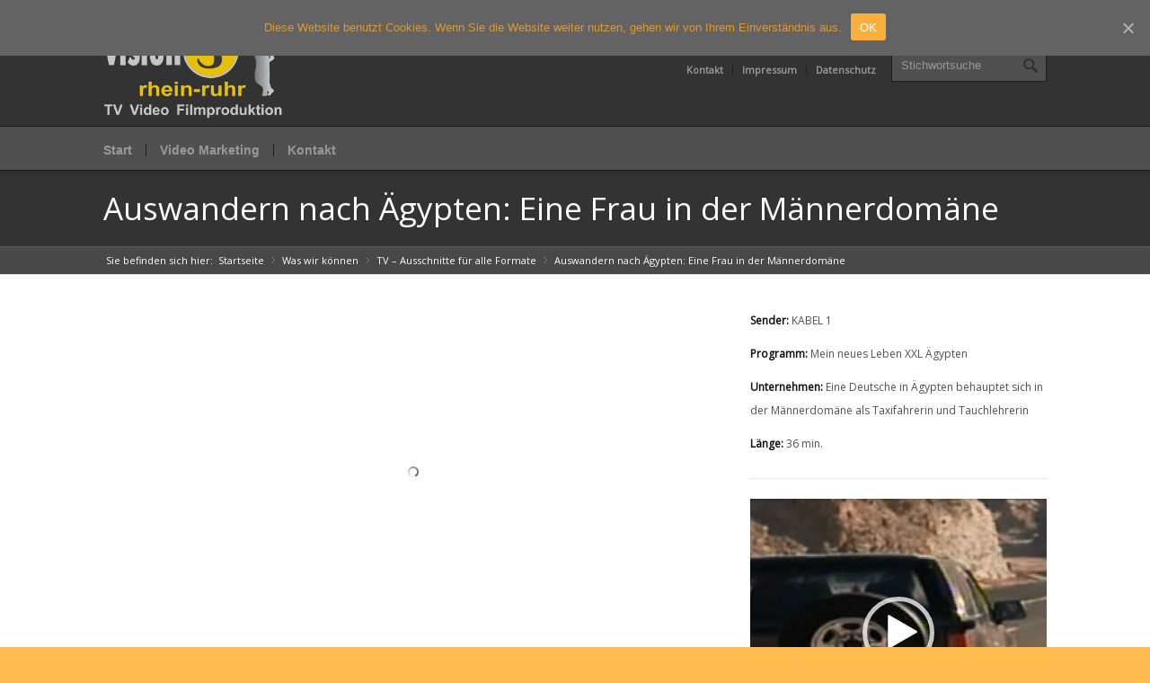

--- FILE ---
content_type: text/html; charset=UTF-8
request_url: https://www.vision3rhein-ruhr.de/filme/meine-neues-leben-xxl-auswanderer-aegypten/
body_size: 13596
content:

<!DOCTYPE html>
<html lang="de-DE" prefix="og: http://ogp.me/ns#" class=" html_stretched responsive ">
<head>
<meta charset="UTF-8" />
<link rel="icon" href="https://www.vision3rhein-ruhr.de/wp-content/uploads/2017/04/Logo-Vision3rhein-ruhr-300x183.jpg" type="image/x-icon">


<!-- page title, displayed in your browser bar -->
<title>Auswandern nach Ägypten: Eine Frau in der Männerdomäne - Vision3 rhein-ruhr</title>


<!-- add feeds, pingback and stuff-->
<link rel="profile" href="https://gmpg.org/xfn/11" />
<link rel="alternate" type="application/rss+xml" title="Vision3 rhein-ruhr RSS2 Feed" href="https://www.vision3rhein-ruhr.de/feed/" />
<link rel="pingback" href="https://www.vision3rhein-ruhr.de/xmlrpc.php" />


<!-- mobile setting -->
<meta name="viewport" content="width=device-width, initial-scale=1, maximum-scale=1">

<meta name='robots' content='max-image-preview:large' />

<!-- This site is optimized with the Yoast SEO plugin v6.2 - https://yoa.st/1yg?utm_content=6.2 -->
<link rel="canonical" href="https://www.vision3rhein-ruhr.de/filme/meine-neues-leben-xxl-auswanderer-aegypten/" />
<meta property="og:locale" content="de_DE" />
<meta property="og:type" content="article" />
<meta property="og:title" content="Auswandern nach Ägypten: Eine Frau in der Männerdomäne - Vision3 rhein-ruhr" />
<meta property="og:url" content="https://www.vision3rhein-ruhr.de/filme/meine-neues-leben-xxl-auswanderer-aegypten/" />
<meta property="og:site_name" content="Vision3 rhein-ruhr" />
<meta property="article:author" content="https://www.facebook.com/vision3rheinruhr.de" />
<meta property="og:image" content="https://www.vision3rhein-ruhr.de/wp-content/uploads/2015/07/MNL-Ägypten-1.jpg" />
<meta property="og:image:secure_url" content="https://www.vision3rhein-ruhr.de/wp-content/uploads/2015/07/MNL-Ägypten-1.jpg" />
<meta property="og:image:width" content="942" />
<meta property="og:image:height" content="658" />
<meta name="twitter:card" content="summary" />
<meta name="twitter:title" content="Auswandern nach Ägypten: Eine Frau in der Männerdomäne - Vision3 rhein-ruhr" />
<meta name="twitter:image" content="https://www.vision3rhein-ruhr.de/wp-content/uploads/2015/07/MNL-Ägypten-1.jpg" />
<script type='application/ld+json'>{"@context":"http:\/\/schema.org","@type":"WebSite","@id":"#website","url":"https:\/\/www.vision3rhein-ruhr.de\/","name":"Vision3 Rhein-Ruhr - Video Marketing aus dem bergischen Land, Solingen, Wuppertal, Remscheid","potentialAction":{"@type":"SearchAction","target":"https:\/\/www.vision3rhein-ruhr.de\/?s={search_term_string}","query-input":"required name=search_term_string"}}</script>
<script type='application/ld+json'>{"@context":"http:\/\/schema.org","@type":"Organization","url":"https:\/\/www.vision3rhein-ruhr.de\/filme\/meine-neues-leben-xxl-auswanderer-aegypten\/","sameAs":[],"@id":"#organization","name":"Vision3 Rhein-Ruhr","logo":"https:\/\/www.vision3rhein-ruhr.de\/wp-content\/uploads\/2015\/07\/logo_vision3.png"}</script>
<!-- / Yoast SEO plugin. -->

<link rel='dns-prefetch' href='//www.vision3rhein-ruhr.de' />
<link rel="alternate" type="application/rss+xml" title="Vision3 rhein-ruhr &raquo; Feed" href="https://www.vision3rhein-ruhr.de/feed/" />
<link rel="alternate" type="application/rss+xml" title="Vision3 rhein-ruhr &raquo; Kommentar-Feed" href="https://www.vision3rhein-ruhr.de/comments/feed/" />
<link rel="alternate" type="application/rss+xml" title="Vision3 rhein-ruhr &raquo; Auswandern nach Ägypten: Eine Frau in der Männerdomäne Kommentar-Feed" href="https://www.vision3rhein-ruhr.de/filme/meine-neues-leben-xxl-auswanderer-aegypten/feed/" />

<!-- google webfont font replacement -->
<link rel='stylesheet' id='avia-google-webfont' href='//fonts.googleapis.com/css?family=Open+Sans' type='text/css' media='all'/> 
<script type="text/javascript">
window._wpemojiSettings = {"baseUrl":"https:\/\/s.w.org\/images\/core\/emoji\/14.0.0\/72x72\/","ext":".png","svgUrl":"https:\/\/s.w.org\/images\/core\/emoji\/14.0.0\/svg\/","svgExt":".svg","source":{"concatemoji":"https:\/\/www.vision3rhein-ruhr.de\/wp-includes\/js\/wp-emoji-release.min.js?ver=6.1.1"}};
/*! This file is auto-generated */
!function(e,a,t){var n,r,o,i=a.createElement("canvas"),p=i.getContext&&i.getContext("2d");function s(e,t){var a=String.fromCharCode,e=(p.clearRect(0,0,i.width,i.height),p.fillText(a.apply(this,e),0,0),i.toDataURL());return p.clearRect(0,0,i.width,i.height),p.fillText(a.apply(this,t),0,0),e===i.toDataURL()}function c(e){var t=a.createElement("script");t.src=e,t.defer=t.type="text/javascript",a.getElementsByTagName("head")[0].appendChild(t)}for(o=Array("flag","emoji"),t.supports={everything:!0,everythingExceptFlag:!0},r=0;r<o.length;r++)t.supports[o[r]]=function(e){if(p&&p.fillText)switch(p.textBaseline="top",p.font="600 32px Arial",e){case"flag":return s([127987,65039,8205,9895,65039],[127987,65039,8203,9895,65039])?!1:!s([55356,56826,55356,56819],[55356,56826,8203,55356,56819])&&!s([55356,57332,56128,56423,56128,56418,56128,56421,56128,56430,56128,56423,56128,56447],[55356,57332,8203,56128,56423,8203,56128,56418,8203,56128,56421,8203,56128,56430,8203,56128,56423,8203,56128,56447]);case"emoji":return!s([129777,127995,8205,129778,127999],[129777,127995,8203,129778,127999])}return!1}(o[r]),t.supports.everything=t.supports.everything&&t.supports[o[r]],"flag"!==o[r]&&(t.supports.everythingExceptFlag=t.supports.everythingExceptFlag&&t.supports[o[r]]);t.supports.everythingExceptFlag=t.supports.everythingExceptFlag&&!t.supports.flag,t.DOMReady=!1,t.readyCallback=function(){t.DOMReady=!0},t.supports.everything||(n=function(){t.readyCallback()},a.addEventListener?(a.addEventListener("DOMContentLoaded",n,!1),e.addEventListener("load",n,!1)):(e.attachEvent("onload",n),a.attachEvent("onreadystatechange",function(){"complete"===a.readyState&&t.readyCallback()})),(e=t.source||{}).concatemoji?c(e.concatemoji):e.wpemoji&&e.twemoji&&(c(e.twemoji),c(e.wpemoji)))}(window,document,window._wpemojiSettings);
</script>
<style type="text/css">
img.wp-smiley,
img.emoji {
	display: inline !important;
	border: none !important;
	box-shadow: none !important;
	height: 1em !important;
	width: 1em !important;
	margin: 0 0.07em !important;
	vertical-align: -0.1em !important;
	background: none !important;
	padding: 0 !important;
}
</style>
	<link rel='stylesheet' id='wp-block-library-css' href='https://www.vision3rhein-ruhr.de/wp-includes/css/dist/block-library/style.min.css?ver=6.1.1' type='text/css' media='all' />
<link rel='stylesheet' id='classic-theme-styles-css' href='https://www.vision3rhein-ruhr.de/wp-includes/css/classic-themes.min.css?ver=1' type='text/css' media='all' />
<style id='global-styles-inline-css' type='text/css'>
body{--wp--preset--color--black: #000000;--wp--preset--color--cyan-bluish-gray: #abb8c3;--wp--preset--color--white: #ffffff;--wp--preset--color--pale-pink: #f78da7;--wp--preset--color--vivid-red: #cf2e2e;--wp--preset--color--luminous-vivid-orange: #ff6900;--wp--preset--color--luminous-vivid-amber: #fcb900;--wp--preset--color--light-green-cyan: #7bdcb5;--wp--preset--color--vivid-green-cyan: #00d084;--wp--preset--color--pale-cyan-blue: #8ed1fc;--wp--preset--color--vivid-cyan-blue: #0693e3;--wp--preset--color--vivid-purple: #9b51e0;--wp--preset--gradient--vivid-cyan-blue-to-vivid-purple: linear-gradient(135deg,rgba(6,147,227,1) 0%,rgb(155,81,224) 100%);--wp--preset--gradient--light-green-cyan-to-vivid-green-cyan: linear-gradient(135deg,rgb(122,220,180) 0%,rgb(0,208,130) 100%);--wp--preset--gradient--luminous-vivid-amber-to-luminous-vivid-orange: linear-gradient(135deg,rgba(252,185,0,1) 0%,rgba(255,105,0,1) 100%);--wp--preset--gradient--luminous-vivid-orange-to-vivid-red: linear-gradient(135deg,rgba(255,105,0,1) 0%,rgb(207,46,46) 100%);--wp--preset--gradient--very-light-gray-to-cyan-bluish-gray: linear-gradient(135deg,rgb(238,238,238) 0%,rgb(169,184,195) 100%);--wp--preset--gradient--cool-to-warm-spectrum: linear-gradient(135deg,rgb(74,234,220) 0%,rgb(151,120,209) 20%,rgb(207,42,186) 40%,rgb(238,44,130) 60%,rgb(251,105,98) 80%,rgb(254,248,76) 100%);--wp--preset--gradient--blush-light-purple: linear-gradient(135deg,rgb(255,206,236) 0%,rgb(152,150,240) 100%);--wp--preset--gradient--blush-bordeaux: linear-gradient(135deg,rgb(254,205,165) 0%,rgb(254,45,45) 50%,rgb(107,0,62) 100%);--wp--preset--gradient--luminous-dusk: linear-gradient(135deg,rgb(255,203,112) 0%,rgb(199,81,192) 50%,rgb(65,88,208) 100%);--wp--preset--gradient--pale-ocean: linear-gradient(135deg,rgb(255,245,203) 0%,rgb(182,227,212) 50%,rgb(51,167,181) 100%);--wp--preset--gradient--electric-grass: linear-gradient(135deg,rgb(202,248,128) 0%,rgb(113,206,126) 100%);--wp--preset--gradient--midnight: linear-gradient(135deg,rgb(2,3,129) 0%,rgb(40,116,252) 100%);--wp--preset--duotone--dark-grayscale: url('#wp-duotone-dark-grayscale');--wp--preset--duotone--grayscale: url('#wp-duotone-grayscale');--wp--preset--duotone--purple-yellow: url('#wp-duotone-purple-yellow');--wp--preset--duotone--blue-red: url('#wp-duotone-blue-red');--wp--preset--duotone--midnight: url('#wp-duotone-midnight');--wp--preset--duotone--magenta-yellow: url('#wp-duotone-magenta-yellow');--wp--preset--duotone--purple-green: url('#wp-duotone-purple-green');--wp--preset--duotone--blue-orange: url('#wp-duotone-blue-orange');--wp--preset--font-size--small: 13px;--wp--preset--font-size--medium: 20px;--wp--preset--font-size--large: 36px;--wp--preset--font-size--x-large: 42px;--wp--preset--spacing--20: 0.44rem;--wp--preset--spacing--30: 0.67rem;--wp--preset--spacing--40: 1rem;--wp--preset--spacing--50: 1.5rem;--wp--preset--spacing--60: 2.25rem;--wp--preset--spacing--70: 3.38rem;--wp--preset--spacing--80: 5.06rem;}:where(.is-layout-flex){gap: 0.5em;}body .is-layout-flow > .alignleft{float: left;margin-inline-start: 0;margin-inline-end: 2em;}body .is-layout-flow > .alignright{float: right;margin-inline-start: 2em;margin-inline-end: 0;}body .is-layout-flow > .aligncenter{margin-left: auto !important;margin-right: auto !important;}body .is-layout-constrained > .alignleft{float: left;margin-inline-start: 0;margin-inline-end: 2em;}body .is-layout-constrained > .alignright{float: right;margin-inline-start: 2em;margin-inline-end: 0;}body .is-layout-constrained > .aligncenter{margin-left: auto !important;margin-right: auto !important;}body .is-layout-constrained > :where(:not(.alignleft):not(.alignright):not(.alignfull)){max-width: var(--wp--style--global--content-size);margin-left: auto !important;margin-right: auto !important;}body .is-layout-constrained > .alignwide{max-width: var(--wp--style--global--wide-size);}body .is-layout-flex{display: flex;}body .is-layout-flex{flex-wrap: wrap;align-items: center;}body .is-layout-flex > *{margin: 0;}:where(.wp-block-columns.is-layout-flex){gap: 2em;}.has-black-color{color: var(--wp--preset--color--black) !important;}.has-cyan-bluish-gray-color{color: var(--wp--preset--color--cyan-bluish-gray) !important;}.has-white-color{color: var(--wp--preset--color--white) !important;}.has-pale-pink-color{color: var(--wp--preset--color--pale-pink) !important;}.has-vivid-red-color{color: var(--wp--preset--color--vivid-red) !important;}.has-luminous-vivid-orange-color{color: var(--wp--preset--color--luminous-vivid-orange) !important;}.has-luminous-vivid-amber-color{color: var(--wp--preset--color--luminous-vivid-amber) !important;}.has-light-green-cyan-color{color: var(--wp--preset--color--light-green-cyan) !important;}.has-vivid-green-cyan-color{color: var(--wp--preset--color--vivid-green-cyan) !important;}.has-pale-cyan-blue-color{color: var(--wp--preset--color--pale-cyan-blue) !important;}.has-vivid-cyan-blue-color{color: var(--wp--preset--color--vivid-cyan-blue) !important;}.has-vivid-purple-color{color: var(--wp--preset--color--vivid-purple) !important;}.has-black-background-color{background-color: var(--wp--preset--color--black) !important;}.has-cyan-bluish-gray-background-color{background-color: var(--wp--preset--color--cyan-bluish-gray) !important;}.has-white-background-color{background-color: var(--wp--preset--color--white) !important;}.has-pale-pink-background-color{background-color: var(--wp--preset--color--pale-pink) !important;}.has-vivid-red-background-color{background-color: var(--wp--preset--color--vivid-red) !important;}.has-luminous-vivid-orange-background-color{background-color: var(--wp--preset--color--luminous-vivid-orange) !important;}.has-luminous-vivid-amber-background-color{background-color: var(--wp--preset--color--luminous-vivid-amber) !important;}.has-light-green-cyan-background-color{background-color: var(--wp--preset--color--light-green-cyan) !important;}.has-vivid-green-cyan-background-color{background-color: var(--wp--preset--color--vivid-green-cyan) !important;}.has-pale-cyan-blue-background-color{background-color: var(--wp--preset--color--pale-cyan-blue) !important;}.has-vivid-cyan-blue-background-color{background-color: var(--wp--preset--color--vivid-cyan-blue) !important;}.has-vivid-purple-background-color{background-color: var(--wp--preset--color--vivid-purple) !important;}.has-black-border-color{border-color: var(--wp--preset--color--black) !important;}.has-cyan-bluish-gray-border-color{border-color: var(--wp--preset--color--cyan-bluish-gray) !important;}.has-white-border-color{border-color: var(--wp--preset--color--white) !important;}.has-pale-pink-border-color{border-color: var(--wp--preset--color--pale-pink) !important;}.has-vivid-red-border-color{border-color: var(--wp--preset--color--vivid-red) !important;}.has-luminous-vivid-orange-border-color{border-color: var(--wp--preset--color--luminous-vivid-orange) !important;}.has-luminous-vivid-amber-border-color{border-color: var(--wp--preset--color--luminous-vivid-amber) !important;}.has-light-green-cyan-border-color{border-color: var(--wp--preset--color--light-green-cyan) !important;}.has-vivid-green-cyan-border-color{border-color: var(--wp--preset--color--vivid-green-cyan) !important;}.has-pale-cyan-blue-border-color{border-color: var(--wp--preset--color--pale-cyan-blue) !important;}.has-vivid-cyan-blue-border-color{border-color: var(--wp--preset--color--vivid-cyan-blue) !important;}.has-vivid-purple-border-color{border-color: var(--wp--preset--color--vivid-purple) !important;}.has-vivid-cyan-blue-to-vivid-purple-gradient-background{background: var(--wp--preset--gradient--vivid-cyan-blue-to-vivid-purple) !important;}.has-light-green-cyan-to-vivid-green-cyan-gradient-background{background: var(--wp--preset--gradient--light-green-cyan-to-vivid-green-cyan) !important;}.has-luminous-vivid-amber-to-luminous-vivid-orange-gradient-background{background: var(--wp--preset--gradient--luminous-vivid-amber-to-luminous-vivid-orange) !important;}.has-luminous-vivid-orange-to-vivid-red-gradient-background{background: var(--wp--preset--gradient--luminous-vivid-orange-to-vivid-red) !important;}.has-very-light-gray-to-cyan-bluish-gray-gradient-background{background: var(--wp--preset--gradient--very-light-gray-to-cyan-bluish-gray) !important;}.has-cool-to-warm-spectrum-gradient-background{background: var(--wp--preset--gradient--cool-to-warm-spectrum) !important;}.has-blush-light-purple-gradient-background{background: var(--wp--preset--gradient--blush-light-purple) !important;}.has-blush-bordeaux-gradient-background{background: var(--wp--preset--gradient--blush-bordeaux) !important;}.has-luminous-dusk-gradient-background{background: var(--wp--preset--gradient--luminous-dusk) !important;}.has-pale-ocean-gradient-background{background: var(--wp--preset--gradient--pale-ocean) !important;}.has-electric-grass-gradient-background{background: var(--wp--preset--gradient--electric-grass) !important;}.has-midnight-gradient-background{background: var(--wp--preset--gradient--midnight) !important;}.has-small-font-size{font-size: var(--wp--preset--font-size--small) !important;}.has-medium-font-size{font-size: var(--wp--preset--font-size--medium) !important;}.has-large-font-size{font-size: var(--wp--preset--font-size--large) !important;}.has-x-large-font-size{font-size: var(--wp--preset--font-size--x-large) !important;}
.wp-block-navigation a:where(:not(.wp-element-button)){color: inherit;}
:where(.wp-block-columns.is-layout-flex){gap: 2em;}
.wp-block-pullquote{font-size: 1.5em;line-height: 1.6;}
</style>
<link rel='stylesheet' id='cookie-notice-front-css' href='https://www.vision3rhein-ruhr.de/wp-content/plugins/cookie-notice/css/front.min.css?ver=6.1.1' type='text/css' media='all' />
<link rel='stylesheet' id='videojs-css' href='https://www.vision3rhein-ruhr.de/wp-content/plugins/videojs-html5-player/videojs/video-js.min.css?ver=6.1.1' type='text/css' media='all' />
<link rel='stylesheet' id='swiper-css-css' href='https://www.vision3rhein-ruhr.de/wp-content/themes/replete-child/swiper.min.css?ver=6.1.1' type='text/css' media='all' />
<link rel='stylesheet' id='avia-grid-css' href='https://www.vision3rhein-ruhr.de/wp-content/themes/replete/css/grid.css?ver=1' type='text/css' media='screen' />
<link rel='stylesheet' id='avia-base-css' href='https://www.vision3rhein-ruhr.de/wp-content/themes/replete/css/base.css?ver=1' type='text/css' media='screen' />
<link rel='stylesheet' id='avia-layout-css' href='https://www.vision3rhein-ruhr.de/wp-content/themes/replete/css/layout.css?ver=1' type='text/css' media='screen' />
<link rel='stylesheet' id='avia-scs-css' href='https://www.vision3rhein-ruhr.de/wp-content/themes/replete/css/shortcodes.css?ver=1' type='text/css' media='screen' />
<link rel='stylesheet' id='avia-slide-css' href='https://www.vision3rhein-ruhr.de/wp-content/themes/replete/css/slideshow.css?ver=1' type='text/css' media='screen' />
<link rel='stylesheet' id='avia-pf-css' href='https://www.vision3rhein-ruhr.de/wp-content/themes/replete/js/prettyPhoto/css/prettyPhoto.css?ver=1' type='text/css' media='screen' />
<link rel='stylesheet' id='avia-style-css' href='https://www.vision3rhein-ruhr.de/wp-content/themes/replete-child/style.css?ver=1' type='text/css' media='all' />
<link rel='stylesheet' id='avia-dynamic-css' href='https://www.vision3rhein-ruhr.de/wp-content/uploads/dynamic_avia/replete_child_theme.css?ver=58e28fd9e3ca9' type='text/css' media='screen' />
<link rel='stylesheet' id='avia-custom-css' href='https://www.vision3rhein-ruhr.de/wp-content/themes/replete/css/custom.css?ver=1' type='text/css' media='screen' />
<script>if (document.location.protocol != "https:") {document.location = document.URL.replace(/^http:/i, "https:");}</script><script type='text/javascript' src='https://www.vision3rhein-ruhr.de/wp-includes/js/jquery/jquery.min.js?ver=3.6.1' id='jquery-core-js'></script>
<script type='text/javascript' src='https://www.vision3rhein-ruhr.de/wp-includes/js/jquery/jquery-migrate.min.js?ver=3.3.2' id='jquery-migrate-js'></script>
<script type='text/javascript' src='https://www.vision3rhein-ruhr.de/wp-content/themes/replete-child/js/swiper.jquery.min.js?ver=3.4.0' id='swiper-jquery-js'></script>
<script type='text/javascript' src='https://www.vision3rhein-ruhr.de/wp-content/themes/replete-child/js/swiper.min.js?ver=3.4.0' id='swiper-js'></script>
<script type='text/javascript' src='https://www.vision3rhein-ruhr.de/wp-content/themes/replete-child/js/ga-switch.js?ver=1.0.0' id='ga-switch-js'></script>
<script type='text/javascript' src='https://www.vision3rhein-ruhr.de/wp-content/themes/replete/js/avia.js?ver=4' id='avia-default-js'></script>
<link rel="https://api.w.org/" href="https://www.vision3rhein-ruhr.de/wp-json/" /><link rel="EditURI" type="application/rsd+xml" title="RSD" href="https://www.vision3rhein-ruhr.de/xmlrpc.php?rsd" />
<link rel="wlwmanifest" type="application/wlwmanifest+xml" href="https://www.vision3rhein-ruhr.de/wp-includes/wlwmanifest.xml" />
<meta name="generator" content="WordPress 6.1.1" />
<link rel='shortlink' href='https://www.vision3rhein-ruhr.de/?p=3047' />
<link rel="alternate" type="application/json+oembed" href="https://www.vision3rhein-ruhr.de/wp-json/oembed/1.0/embed?url=https%3A%2F%2Fwww.vision3rhein-ruhr.de%2Ffilme%2Fmeine-neues-leben-xxl-auswanderer-aegypten%2F" />
<link rel="alternate" type="text/xml+oembed" href="https://www.vision3rhein-ruhr.de/wp-json/oembed/1.0/embed?url=https%3A%2F%2Fwww.vision3rhein-ruhr.de%2Ffilme%2Fmeine-neues-leben-xxl-auswanderer-aegypten%2F&#038;format=xml" />
<!-- This site is embedding videos using the Videojs HTML5 Player plugin v1.1.4 - http://wphowto.net/videojs-html5-player-for-wordpress-757 --><link rel="profile" href="https://gmpg.org/xfn/11" />
<link rel="alternate" type="application/rss+xml" title="Vision3 rhein-ruhr RSS2 Feed" href="https://www.vision3rhein-ruhr.de/feed/" />
<link rel="pingback" href="https://www.vision3rhein-ruhr.de/xmlrpc.php" />
<style type="text/css">.recentcomments a{display:inline !important;padding:0 !important;margin:0 !important;}</style><link rel="icon" href="https://www.vision3rhein-ruhr.de/wp-content/uploads/2015/07/Edda-Görres-Expertin-Video-Marketing-NEU.jpg-36x36.png" sizes="32x32" />
<link rel="icon" href="https://www.vision3rhein-ruhr.de/wp-content/uploads/2015/07/Edda-Görres-Expertin-Video-Marketing-NEU.jpg.png" sizes="192x192" />
<link rel="apple-touch-icon" href="https://www.vision3rhein-ruhr.de/wp-content/uploads/2015/07/Edda-Görres-Expertin-Video-Marketing-NEU.jpg.png" />
<meta name="msapplication-TileImage" content="https://www.vision3rhein-ruhr.de/wp-content/uploads/2015/07/Edda-Görres-Expertin-Video-Marketing-NEU.jpg.png" />


<!--
Debugging Info for Theme support: 

Theme: Replete
Version: 4.3
Installed: replete
AviaFramework Version: 4.6
- - - - - - - - - - -
ChildTheme: Replete Child Theme
ChildTheme Version: 1.0
ChildTheme Installed: replete

ML:-1-PU:43-PLA:9
WP:6.1.1
Updates: enabled
-->





</head>





<body data-rsssl=1 id="top" class="portfolio-template-default single single-portfolio postid-3047 stretched open_sans  cookies-not-set">

	<ul class='noLightbox social_bookmarks icon_count_5'><li class='social_bookmarks_mail'><a href='/kontakt/'>Mail</a></li><li class='social_bookmarks_youtube'><a href='https://www.youtube.com/channel/UCPVmQy0l4wwB7EaKALw4f8Q'>Youtube</a></li><li class='social_bookmarks_facebook'><a href='https://www.facebook.com/vision3rheinruhr.de/'>Facebook</a></li><li class='social_bookmarks_gplus'><a href='https://plus.google.com/112280438958242729601/posts'>Gplus</a></li><li class='social_bookmarks_vimeo'><a href='https://vimeo.com/eddagoerres'>Vimeo</a></li></ul>
	<div id='wrap_all'>

			<!-- ####### HEAD CONTAINER ####### -->
				<div id='header'>

				<div class='container_wrap container_wrap_logo header_color dark_bg_color'>

						<div class='container' id='logo_container'>

							<h1 class='logo'><a href='https://www.vision3rhein-ruhr.de/'><img  src='https://www.vision3rhein-ruhr.de/wp-content/uploads/2015/07/logo_vision3.png' alt='Vision3 rhein-ruhr' /></a></h1><div class='header_meta'><form action="https://www.vision3rhein-ruhr.de/" id="searchform" method="get">
	<div>
		<input type="submit" value="" id="searchsubmit" class="button"/>
		<input type="text" id="s" name="s" value="Stichwortsuche"/>
			</div>
</form><!-- end searchform--></div><div class='sub_menu'><ul id="menu-header-menue" class="menu"><li id="menu-item-1016" class="menu-item menu-item-type-post_type menu-item-object-page menu-item-1016"><a href="https://www.vision3rhein-ruhr.de/kontakt/">Kontakt</a></li>
<li id="menu-item-1018" class="menu-item menu-item-type-post_type menu-item-object-page menu-item-1018"><a href="https://www.vision3rhein-ruhr.de/kontakt/impressum/">Impressum</a></li>
<li id="menu-item-1017" class="menu-item menu-item-type-post_type menu-item-object-page menu-item-1017"><a href="https://www.vision3rhein-ruhr.de/kontakt/datenschutz/">Datenschutz</a></li>
</ul></div>
						</div>

				</div><!-- end container_wrap-->


				<div class='container_wrap container_wrap_menu header_color dark_bg_color'>

					<div class='container' id='menu_container'>

						<div class='main_menu' data-selectname='Seite auswählen'><div class="menu-main-menu-container"><ul id="menu-main-menu" class="menu"><li id="menu-item-9" class="menu-item menu-item-type-post_type menu-item-object-page menu-item-home"><a href="https://www.vision3rhein-ruhr.de/"><span class="avia-bullet"></span>Start</a></li>
<li id="menu-item-14" class="menu-item menu-item-type-post_type menu-item-object-page menu-item-has-children menu-item-mega-parent "><a href="https://www.vision3rhein-ruhr.de/video-marketing/"><span class="avia-bullet"></span>Video Marketing</a>
<div class='avia_mega_div avia_mega3 nine units'>

<ul class="sub-menu">
	<li id="menu-item-1019" class="menu-item menu-item-type-post_type menu-item-object-page menu-item-has-children avia_mega_menu_columns_3 three units  avia_mega_menu_columns_first"><h4 class='mega_menu_title'><a href='https://www.vision3rhein-ruhr.de/video-marketing/'>Video Marketing</a></h4>
	<ul class="sub-menu">
		<li id="menu-item-2909" class="menu-item menu-item-type-post_type menu-item-object-page"><a href="https://www.vision3rhein-ruhr.de/video-marketing/video-preisfinder/"><span class="avia-bullet"></span>Video Preisfinder</a></li>
		<li id="menu-item-19" class="menu-item menu-item-type-post_type menu-item-object-page"><a href="https://www.vision3rhein-ruhr.de/video-marketing/video-arten/"><span class="avia-bullet"></span>Video Arten</a></li>
		<li id="menu-item-2921" class="menu-item menu-item-type-post_type menu-item-object-page"><a href="https://www.vision3rhein-ruhr.de/video-marketing/ablauf-videoproduktion/"><span class="avia-bullet"></span>Video Ablauf</a></li>
		<li id="menu-item-34" class="menu-item menu-item-type-post_type menu-item-object-page"><a href="https://www.vision3rhein-ruhr.de/video-marketing/video-landing-page/"><span class="avia-bullet"></span>Video Landing Page</a></li>
	</ul>
</li>
	<li id="menu-item-24" class="menu-item menu-item-type-post_type menu-item-object-page menu-item-has-children avia_mega_menu_columns_3 three units "><h4 class='mega_menu_title'><a href='https://www.vision3rhein-ruhr.de/unsere-arbeitsweise/'>Was wir können</a></h4>
	<ul class="sub-menu">
		<li id="menu-item-3113" class="menu-item menu-item-type-post_type menu-item-object-page"><a href="https://www.vision3rhein-ruhr.de/unsere-arbeitsweise/firmenfilme/"><span class="avia-bullet"></span>Firmenfilme für mehr Präsenz</a></li>
		<li id="menu-item-3036" class="menu-item menu-item-type-post_type menu-item-object-page"><a href="https://www.vision3rhein-ruhr.de/unsere-arbeitsweise/fernsehfilme/"><span class="avia-bullet"></span>TV &#8211; Ausschnitte für alle Formate</a></li>
		<li id="menu-item-33" class="menu-item menu-item-type-post_type menu-item-object-page"><a href="https://www.vision3rhein-ruhr.de/unsere-arbeitsweise/videocoaching/"><span class="avia-bullet"></span>Videocoaching</a></li>
		<li id="menu-item-5001" class="menu-item menu-item-type-post_type menu-item-object-page"><a href="https://www.vision3rhein-ruhr.de/unsere-arbeitsweise/video-elevator-pitch/"><span class="avia-bullet"></span>Video Elevator Pitch</a></li>
	</ul>
</li>
	<li id="menu-item-21" class="menu-item menu-item-type-post_type menu-item-object-page menu-item-has-children avia_mega_menu_columns_3 three units avia_mega_menu_columns_last"><h4 class='mega_menu_title'><a href='https://www.vision3rhein-ruhr.de/portrait-edda-goerres/'>Wer wir sind</a></h4>
	<ul class="sub-menu">
		<li id="menu-item-2937" class="menu-item menu-item-type-post_type menu-item-object-page"><a href="https://www.vision3rhein-ruhr.de/portrait-edda-goerres/ueber-vision3-rhein-ruhr/"><span class="avia-bullet"></span>über unsere Filmproduktion</a></li>
		<li id="menu-item-945" class="menu-item menu-item-type-post_type menu-item-object-page current_page_parent"><a href="https://www.vision3rhein-ruhr.de/blog/"><span class="avia-bullet"></span>Video-Blog</a></li>
	</ul>
</li>
</ul>

</div>
</li>
<li id="menu-item-36" class="menu-item menu-item-type-post_type menu-item-object-page menu-item-has-children"><a href="https://www.vision3rhein-ruhr.de/kontakt/"><span class="avia-bullet"></span>Kontakt</a>


<ul class="sub-menu">
	<li id="menu-item-39" class="menu-item menu-item-type-post_type menu-item-object-page"><a href="https://www.vision3rhein-ruhr.de/kontakt/impressum/"><span class="avia-bullet"></span>Impressum</a></li>
	<li id="menu-item-46" class="menu-item menu-item-type-post_type menu-item-object-page"><a href="https://www.vision3rhein-ruhr.de/kontakt/datenschutz/"><span class="avia-bullet"></span>Datenschutz</a></li>
</ul>
</li>
</ul></div></div>
						</div><!-- end container-->

				</div><!-- end container_wrap-->




			<!-- ####### END HEAD CONTAINER ####### -->
			</div>


			



		<!-- ####### MAIN CONTAINER ####### -->
		<div id='main'><div class='stretch_full container_wrap slideshow_color dark_bg_color title_container'><div class='container'><h1 class='main-title'><a href='https://www.vision3rhein-ruhr.de/filme/meine-neues-leben-xxl-auswanderer-aegypten/' rel='bookmark' title='Permanenter Link zu: Auswandern nach Ägypten: Eine Frau in der Männerdomäne'>Auswandern nach Ägypten: Eine Frau in der Männerdomäne</a></h1></div><div class='bc-container-wrap'><div class='container bc-container'><div class="breadcrumb breadcrumbs avia-breadcrumbs"><div class="breadcrumb-trail" ><span class="trail-before"><span class="breadcrumb-title">Sie befinden sich hier:</span></span> <a href="https://www.vision3rhein-ruhr.de" title="Vision3 rhein-ruhr" rel="home" class="trail-begin">Startseite</a> <span class="sep">&raquo;</span> <a href="https://www.vision3rhein-ruhr.de/unsere-arbeitsweise/" title="Was wir können">Was wir können</a> <span class="sep">&raquo;</span> <a href="https://www.vision3rhein-ruhr.de/unsere-arbeitsweise/fernsehfilme/" title="TV &#8211; Ausschnitte für alle Formate">TV &#8211; Ausschnitte für alle Formate</a> <span class="sep">&raquo;</span> <span class="trail-end">Auswandern nach Ägypten: Eine Frau in der Männerdomäne</span></div></div></div></div></div>		
		
		<div class='container_wrap main_color fullwidth single-portfolio-entry'>
		
			<div class='container'>
								
						<div class='post-entry post-entry-type-portfolio post-entry-3047'>
		
			<span class='entry-border-overflow extralight-border'></span>

			
			<div class="eight units alpha min_height_1">
				
					<div class='slideshow_container  slide_container_small'>	<ul class='slideshow preloading fade_slider' data-autorotation='false' data-autorotation-timer='5' data-transition='fade' >		<li data-animation='random'  class='featured featured_container1 caption_right caption_right_framed caption_framed  ' >			<div class='slideshow_media_wrap'><img src='https://www.vision3rhein-ruhr.de/wp-content/uploads/2015/07/MNL-Ägypten-1-930x650.jpg' title='Auswandern nach Ägypten' alt='' data-imgw='930' data-imgh='930' /></div>		</li>	</ul></div>		        					
			</div>
			

			<div class="four units entry-content">	
			
			
			
			
				
			 <!--<span class='date-container minor-meta meta-color'>Juli 22, 2015</span>-->
				<ul class='portfolio-meta-list'><li><strong class='portfolio-meta-key'>Sender:</strong> <div class='portfolio-meta-value'>KABEL 1</div></li><li><strong class='portfolio-meta-key'>Programm:</strong> <div class='portfolio-meta-value'>Mein neues Leben XXL Ägypten</div></li><li><strong class='portfolio-meta-key'>Unternehmen:</strong> <div class='portfolio-meta-value'>Eine Deutsche in Ägypten behauptet sich in der Männerdomäne als Taxifahrerin und Tauchlehrerin </div></li><li><strong class='portfolio-meta-key'>Länge:</strong> <div class='portfolio-meta-value'>36 min.</div></li></ul><div class='hr small'> <span class='hr_inner'></span></div><div style="width: 400px;" class="wp-video"><!--[if lt IE 9]><script>document.createElement('video');</script><![endif]-->
<video class="wp-video-shortcode" id="video-3047-1" width="400" height="360" poster="https://www.vision3rhein-ruhr.de/wp-content/uploads/2015/07/MNL-Ägypten-1.jpg" preload="none" controls="controls"><source type="video/mp4" src="/wp-content/uploads/fernsehfilme/reportagen/10-fernsehfilme-reportagen-mein_neues_leben_xxl_auswanderer_aegypten.mp4?_=1" /><source type="video/x-flv" src="/wp-content/uploads/fernsehfilme/reportagen/10-fernsehfilme-reportagen-mein_neues_leben_xxl_auswanderer_aegypten.flv?_=1" /><a href="/wp-content/uploads/fernsehfilme/reportagen/10-fernsehfilme-reportagen-mein_neues_leben_xxl_auswanderer_aegypten.mp4">/wp-content/uploads/fernsehfilme/reportagen/10-fernsehfilme-reportagen-mein_neues_leben_xxl_auswanderer_aegypten.mp4</a></video></div>
				
				
				
				<div class='blog-inner-meta extralight-border'>
	        	
					<div class='post-meta-infos'>
						
						<span class="text-sep tweets-count-sep">/</span><span class="blog-categories minor-meta">veröffentlicht in<a href="https://www.vision3rhein-ruhr.de/portfolio_entries/reportagen/" rel="tag">1.Reportagen</a>, <a href="https://www.vision3rhein-ruhr.de/portfolio_entries/fernsehfilme/" rel="tag">Fernsehfilme</a> </span>					
					</div>	
					
				</div>
								
			</div>	


		</div><!--end post-entry-->
				<div class='post_nav_container stretch_full'>
			<div class='post_nav'>
				<div class='previous_post_link_align'>
				<span class="previous_post_link">&larr; <a href="https://www.vision3rhein-ruhr.de/filme/meine-neues-leben-xxl-auswanderer-spanien/" rel="prev">Auswandern nach Spanien: Ein Häuslebauer mit Existenzangst</a> </span><span class="post_link_text">(vorheriger Eintrag)				</div>
				<div class='next_post_link_align'>
				<span class="next_post_link"><span class="post_link_text">(nächster Eintrag)</span> <a href="https://www.vision3rhein-ruhr.de/filme/meine-neues-leben-xxl-auswanderer-taiwan/" rel="next">Auswandern nach Taiwan: Ein Konditormeister wird Big Boss</a> &rarr;</span>				</div>
			</div> <!-- end navigation -->
		</div>
		<div class ='related_posts stretch_full'><h5 class='related_title'>Ähnliche Einträge</h5><div class='related_entries_container '><div class='one_fourth no_margin alpha relThumb relThumb1 post-format-portfolio flex_column'>
<a href='https://www.vision3rhein-ruhr.de/filme/mallorca/' class='relThumWrap noLightbox'>
<span class='related_image_wrap'><img src='https://www.vision3rhein-ruhr.de/wp-content/uploads/2015/06/Mallorca-Traumhaus-am-Meer-241x179.jpg' title='Mallorca - Traumhaus am Meer' alt='' /></span>
<div class='portfolio-title title_container'><h1 class='main-title'><a href='https://www.vision3rhein-ruhr.de/filme/mallorca/' rel='bookmark' title='Permanenter Link zu: Mallorca &#8211; Traumhaus am Meer viele...'>Mallorca &#8211; Traumhaus am Meer viele...</a></h1></div>
</a></div><!-- end .relThumb -->
<div class='one_fourth no_margin  relThumb relThumb2 post-format-portfolio flex_column'>
<a href='https://www.vision3rhein-ruhr.de/filme/die-nva-frauen-lebenswege-dreier-ddr-soldatinnen/' class='relThumWrap noLightbox'>
<span class='related_image_wrap'><img src='https://www.vision3rhein-ruhr.de/wp-content/uploads/2015/07/NVA-Grenzsoldatinnen-241x179.jpg' title='NVA Grenzsoldatinnen' alt='' /></span>
<div class='portfolio-title title_container'><h1 class='main-title'><a href='https://www.vision3rhein-ruhr.de/filme/die-nva-frauen-lebenswege-dreier-ddr-soldatinnen/' rel='bookmark' title='Permanenter Link zu: Die NVA-Frauen &#8211; Lebenswege dreier...'>Die NVA-Frauen &#8211; Lebenswege dreier...</a></h1></div>
</a></div><!-- end .relThumb -->
<div class='one_fourth no_margin  relThumb relThumb3 post-format-portfolio flex_column'>
<a href='https://www.vision3rhein-ruhr.de/filme/ab-die-post/' class='relThumWrap noLightbox'>
<span class='related_image_wrap'><img src='https://www.vision3rhein-ruhr.de/wp-content/uploads/2015/07/Ab-die-Post-241x179.jpg' title='Ab die Post' alt='' /></span>
<div class='portfolio-title title_container'><h1 class='main-title'><a href='https://www.vision3rhein-ruhr.de/filme/ab-die-post/' rel='bookmark' title='Permanenter Link zu: Ab die Post &#8211; zu Fuß oder per Flieger...'>Ab die Post &#8211; zu Fuß oder per Flieger...</a></h1></div>
</a></div><!-- end .relThumb -->
<div class='one_fourth no_margin  relThumb relThumb4 post-format-portfolio flex_column'>
<a href='https://www.vision3rhein-ruhr.de/filme/meine-neues-leben-xxl-auswanderer-costa-rica/' class='relThumWrap noLightbox'>
<span class='related_image_wrap'><img src='https://www.vision3rhein-ruhr.de/wp-content/uploads/2015/07/MNL-Costa-Rica-241x179.jpg' title='Auswandern nach Costa Rica' alt='' /></span>
<div class='portfolio-title title_container'><h1 class='main-title'><a href='https://www.vision3rhein-ruhr.de/filme/meine-neues-leben-xxl-auswanderer-costa-rica/' rel='bookmark' title='Permanenter Link zu: Auswandern nach Costa Rica: Bratwurst &#038;...'>Auswandern nach Costa Rica: Bratwurst &#038;...</a></h1></div>
</a></div><!-- end .relThumb -->
<div class='one_fourth no_margin  relThumb relThumb5 post-format-portfolio flex_column'>
<a href='https://www.vision3rhein-ruhr.de/filme/sofabau-im-fachwerkhaus/' class='relThumWrap noLightbox'>
<span class='related_image_wrap'><img src='https://www.vision3rhein-ruhr.de/wp-content/uploads/2015/06/Sofabau-im-Fachwerkhaus-241x179.jpg' title='Sofabau im Fachwerkhaus' alt='' /></span>
<div class='portfolio-title title_container'><h1 class='main-title'><a href='https://www.vision3rhein-ruhr.de/filme/sofabau-im-fachwerkhaus/' rel='bookmark' title='Permanenter Link zu: Sofabau im Fachwerkhaus &#8211; Heimwerken...'>Sofabau im Fachwerkhaus &#8211; Heimwerken...</a></h1></div>
</a></div><!-- end .relThumb -->
<div class='one_fourth no_margin  relThumb relThumb6 post-format-portfolio flex_column'>
<a href='https://www.vision3rhein-ruhr.de/filme/zur-kasse-bitte-autofahrer-im-visier/' class='relThumWrap noLightbox'>
<span class='related_image_wrap'><img src='https://www.vision3rhein-ruhr.de/wp-content/uploads/2015/07/Zur-Kasse-bitte-241x179.jpg' title='Zur Kasse bitte - Autofahrer im Visier' alt='' /></span>
<div class='portfolio-title title_container'><h1 class='main-title'><a href='https://www.vision3rhein-ruhr.de/filme/zur-kasse-bitte-autofahrer-im-visier/' rel='bookmark' title='Permanenter Link zu: Zur Kasse bitte &#8211; Autofahrer im Visier...'>Zur Kasse bitte &#8211; Autofahrer im Visier...</a></h1></div>
</a></div><!-- end .relThumb -->
<div class='one_fourth no_margin  relThumb relThumb7 post-format-portfolio flex_column'>
<a href='https://www.vision3rhein-ruhr.de/filme/countdown-fuer-die-autowerkstatt-kfz-meisterin-macht-sich-selbststaendig/' class='relThumWrap noLightbox'>
<span class='related_image_wrap'><img src='https://www.vision3rhein-ruhr.de/wp-content/uploads/2015/07/KFZ-Meisterin-Countdown-für-die-Autowerkstatt-241x179.jpg' title='Countdown für die Autowerkstatt - KFZ-Meisterin macht sich selbständig' alt='' /></span>
<div class='portfolio-title title_container'><h1 class='main-title'><a href='https://www.vision3rhein-ruhr.de/filme/countdown-fuer-die-autowerkstatt-kfz-meisterin-macht-sich-selbststaendig/' rel='bookmark' title='Permanenter Link zu: Eine Frau als KFZ-Meisterin &#8211;  trotz...'>Eine Frau als KFZ-Meisterin &#8211;  trotz...</a></h1></div>
</a></div><!-- end .relThumb -->
<div class='one_fourth no_margin omega relThumb relThumb8 post-format-portfolio flex_column'>
<a href='https://www.vision3rhein-ruhr.de/filme/unsere-erste-gemeinsame-wohnung/' class='relThumWrap noLightbox'>
<span class='related_image_wrap'><img src='https://www.vision3rhein-ruhr.de/wp-content/uploads/2015/06/unsere-erste-gemeinsame-Wohnung-241x179.jpg' title='unsere erste gemeinsame Wohnung' alt='' /></span>
<div class='portfolio-title title_container'><h1 class='main-title'><a href='https://www.vision3rhein-ruhr.de/filme/unsere-erste-gemeinsame-wohnung/' rel='bookmark' title='Permanenter Link zu: Unsere erste gemeinsame Wohnung'>Unsere erste gemeinsame Wohnung</a></h1></div>
</a></div><!-- end .relThumb -->
</div></div>				
				
			</div><!--end container-->

	


			</div> <!-- close #main .container_wrap element -->		
		
			
			
			<!-- ####### FOOTER CONTAINER ####### -->
			<div class='container_wrap footer_color' id='footer'>
				<div class='container'>
				
					<div class='footer_arrow'>
								<div class='inner_content'><div class='arrow-left-small'></div><div class='arrow-right-small'></div><h3>Haben Sie noch Fragen? <br /><a href='/kontakt/' title="Klicken Sie hier, um zum Kontaktformular zu gelangen">Schreiben Sie uns</a> oder <a href="tel:004921222139631" title="Edda Görres, vision3 Rhein-Ruhr anrufen">rufen einfach an!</a></h3></div>
								<div class='footer_arrow_wrap'>
								<div class='arrow-left'></div><div class='arrow-right'></div>
								</div>
							  </div><div class='flex_column one_third first'><div id="text-3" class="widget widget_text"><h3 class="widgettitle"><span class='widget_first'>Kontakt</span></h3>			<div class="textwidget"><p>Edda Görres<br />
<small>TV - Journalistin- Expertin Video Marketing, , Videocoaching, Video Elevator Pitch</small></p>
<p>Tel.: <a href="tel:004921222139631" title="Telefonnummer von Edda Görres">+49 (0)212 221 396-31</a><br />
Fax: <a href="#" title="Faxnummer von vision3Rhein Ruhr">+49 (0)212 221 396-33</a><br />
<a href="mailto:info@vision3rhein-ruhr.de" title="E-Mail Adresse von vision3Rhein-Ruhr">info@vision3rhein-ruhr.de</a></p>
</div>
		<span class="seperator extralight-border"></span></div></div><div class='flex_column one_third '><div id="search-3" class="widget widget_search"><h3 class="widgettitle"><span class='widget_first'>Website</span> durchsuchen</h3><form action="https://www.vision3rhein-ruhr.de/" id="searchform" method="get">
	<div>
		<input type="submit" value="" id="searchsubmit" class="button"/>
		<input type="text" id="s" name="s" value="Stichwortsuche"/>
			</div>
</form><!-- end searchform--><span class="seperator extralight-border"></span></div><div id="text-6" class="widget widget_text"><h3 class="widgettitle"><span class='widget_first'>Datenschutz</span></h3>			<div class="textwidget"><p><input type="checkbox" id="checkGAActive" value="true" style="display:inline; width:10%;" /><strong>Anonyme Datenaufzeichnung</strong><a href="/datenschutz/" style="color:#FFF;"><br /><small>[Mehr Info unter "Datenschutz"]</small></a></p>
</div>
		<span class="seperator extralight-border"></span></div></div><div class='flex_column one_third '>
		<div id="recent-posts-2" class="widget widget_recent_entries">
		<h3 class="widgettitle"><span class='widget_first'>Neueste</span> Beiträge</h3>
		<ul>
											<li>
					<a href="https://www.vision3rhein-ruhr.de/elevator-pitch/">Video Elevator Pitch &#8211; ihre individuelle Visitenkarte</a>
									</li>
											<li>
					<a href="https://www.vision3rhein-ruhr.de/videocoaching-keine-angst-vor-der-kamera/">Videocoaching &#8211; keine Angst vor der Kamera</a>
									</li>
											<li>
					<a href="https://www.vision3rhein-ruhr.de/blue-box-ihr-eigenes-tv-studio/">Blue Box &#8211; ihr eigenes TV-Studio</a>
									</li>
											<li>
					<a href="https://www.vision3rhein-ruhr.de/videocoaching-tipps-gegen-lampenfieber/">Videocoaching &#8211; Tipps gegen Lampenfieber</a>
									</li>
											<li>
					<a href="https://www.vision3rhein-ruhr.de/mal-etwas-aus-unserem-berufsalltag-vision3rheinruhr-filmproduktion/">mal etwas aus unserem Berufsalltag &#8211; Vision3rhein-ruhr Filmproduktion</a>
									</li>
					</ul>

		<span class="seperator extralight-border"></span></div></div>
					
				</div>
				
			</div>
		<!-- ####### END FOOTER CONTAINER ####### -->
		
		<!-- ####### SOCKET CONTAINER ####### -->
			<div class='container_wrap socket_color' id='socket'>
				<div class='container'>
					<span class='copyright'>&copy; Copyright 2020 - <a href='https://www.vision3rhein-ruhr.de/'>Vision3 rhein-ruhr</a></span>
					
					<div class='sub_menu_socket'><div class="menu-footer-menu-container"><ul id="menu-footer-menu" class="menu"><li id="menu-item-3263" class="menu-item menu-item-type-post_type menu-item-object-page menu-item-home menu-item-3263"><a href="https://www.vision3rhein-ruhr.de/">Start</a></li>
<li id="menu-item-3126" class="menu-item menu-item-type-post_type menu-item-object-page current_page_parent menu-item-3126"><a href="https://www.vision3rhein-ruhr.de/blog/">Video-Blog</a></li>
<li id="menu-item-3127" class="menu-item menu-item-type-post_type menu-item-object-page menu-item-3127"><a href="https://www.vision3rhein-ruhr.de/video-marketing/">Video Marketing</a></li>
<li id="menu-item-3128" class="menu-item menu-item-type-post_type menu-item-object-page menu-item-3128"><a href="https://www.vision3rhein-ruhr.de/video-marketing/video-landing-page/">Video Landing Page</a></li>
<li id="menu-item-3129" class="menu-item menu-item-type-post_type menu-item-object-page menu-item-3129"><a href="https://www.vision3rhein-ruhr.de/video-marketing/video-preisfinder/">Video Preisfinder</a></li>
<li id="menu-item-3130" class="menu-item menu-item-type-post_type menu-item-object-page menu-item-3130"><a href="https://www.vision3rhein-ruhr.de/unsere-arbeitsweise/">Was wir können</a></li>
<li id="menu-item-3131" class="menu-item menu-item-type-post_type menu-item-object-page menu-item-3131"><a href="https://www.vision3rhein-ruhr.de/unsere-arbeitsweise/filme-was-fasziniert/">Filme – was fasziniert?</a></li>
<li id="menu-item-3132" class="menu-item menu-item-type-post_type menu-item-object-page menu-item-3132"><a href="https://www.vision3rhein-ruhr.de/portrait-edda-goerres/ueber-vision3-rhein-ruhr/">über unsere Filmproduktion</a></li>
<li id="menu-item-5000" class="menu-item menu-item-type-post_type menu-item-object-page menu-item-5000"><a href="https://www.vision3rhein-ruhr.de/unsere-arbeitsweise/video-elevator-pitch/">Video Elevator Pitch</a></li>
<li id="menu-item-3133" class="menu-item menu-item-type-post_type menu-item-object-page menu-item-3133"><a href="https://www.vision3rhein-ruhr.de/kontakt/">Kontakt</a></li>
<li id="menu-item-3134" class="menu-item menu-item-type-post_type menu-item-object-page menu-item-3134"><a href="https://www.vision3rhein-ruhr.de/kontakt/datenschutz/">Datenschutz</a></li>
<li id="menu-item-3135" class="menu-item menu-item-type-post_type menu-item-object-page menu-item-3135"><a href="https://www.vision3rhein-ruhr.de/kontakt/impressum/">Impressum</a></li>
<li id="menu-item-5066" class="menu-item menu-item-type-custom menu-item-object-custom menu-item-5066"><a href="https://www.vision3rhein-ruhr.de/wp-content/uploads/2017/04/agb-vision3rhein-ruhr-filmproduktion.pdf">AGB</a></li>
</ul></div></div>					
				</div>
			</div>
			<!-- ####### END SOCKET CONTAINER ####### -->
		
		
		</div>
	<!-- ####### END MAIN CONTAINER ####### -->
		
</div><!-- end wrap_all -->
		
		
		
	
		

	<script type="text/javascript">
	gmsInitGASwitch('checkGAActive', 'vision3rhein-ruhr.de');
	if (gmsGATrackingActive()) doStdTracking('UA-50199886-2', 'vision3rhein-ruhr.de'); else initGaDummy();
	</script>
	
 <script type='text/javascript'>
 /* <![CDATA[ */  
var avia_framework_globals = avia_framework_globals || {};
    avia_framework_globals.frameworkUrl = 'https://www.vision3rhein-ruhr.de/wp-content/themes/replete/framework/';
    avia_framework_globals.installedAt = 'https://www.vision3rhein-ruhr.de/wp-content/themes/replete/';
    avia_framework_globals.ajaxurl = 'https://www.vision3rhein-ruhr.de/wp-admin/admin-ajax.php';
/* ]]> */ 
</script>
 
 <link rel='stylesheet' id='mediaelement-css' href='https://www.vision3rhein-ruhr.de/wp-includes/js/mediaelement/mediaelementplayer-legacy.min.css?ver=4.2.17' type='text/css' media='all' />
<link rel='stylesheet' id='wp-mediaelement-css' href='https://www.vision3rhein-ruhr.de/wp-includes/js/mediaelement/wp-mediaelement.min.css?ver=6.1.1' type='text/css' media='all' />
<script type='text/javascript' id='cookie-notice-front-js-extra'>
/* <![CDATA[ */
var cnArgs = {"ajaxUrl":"https:\/\/www.vision3rhein-ruhr.de\/wp-admin\/admin-ajax.php","nonce":"b9bf1e9a75","hideEffect":"fade","position":"top","onScroll":"0","onScrollOffset":"100","onClick":"0","cookieName":"cookie_notice_accepted","cookieTime":"2147483647","cookieTimeRejected":"2592000","cookiePath":"\/","cookieDomain":"","redirection":"0","cache":"0","refuse":"0","revokeCookies":"0","revokeCookiesOpt":"automatic","secure":"1","coronabarActive":"0"};
/* ]]> */
</script>
<script type='text/javascript' src='https://www.vision3rhein-ruhr.de/wp-content/plugins/cookie-notice/js/front.min.js?ver=1.3.2' id='cookie-notice-front-js'></script>
<script type='text/javascript' src='https://www.vision3rhein-ruhr.de/wp-content/plugins/videojs-html5-player/videojs/video.min.js?ver=1.1.4' id='videojs-js'></script>
<script type='text/javascript' src='https://www.vision3rhein-ruhr.de/wp-content/themes/replete-child/js/scripts.js?ver=1.0.0' id='scripts-js'></script>
<script type='text/javascript' src='https://www.vision3rhein-ruhr.de/wp-content/themes/replete/js/prettyPhoto/js/jquery.prettyPhoto.js?ver=3.0.1' id='avia-prettyPhoto-js'></script>
<script type='text/javascript' src='https://www.vision3rhein-ruhr.de/wp-content/themes/replete/js/aviapoly2.js?ver=1.0.0' id='aviapoly-slider-js'></script>
<script type='text/javascript' src='https://www.vision3rhein-ruhr.de/wp-includes/js/comment-reply.min.js?ver=6.1.1' id='comment-reply-js'></script>
<script type='text/javascript' id='mediaelement-core-js-before'>
var mejsL10n = {"language":"de","strings":{"mejs.download-file":"Datei herunterladen","mejs.install-flash":"Du verwendest einen Browser, der nicht den Flash-Player aktiviert oder installiert hat. Bitte aktiviere dein Flash-Player-Plugin oder lade die neueste Version von https:\/\/get.adobe.com\/flashplayer\/ herunter","mejs.fullscreen":"Vollbild","mejs.play":"Abspielen","mejs.pause":"Pause","mejs.time-slider":"Zeit-Schieberegler","mejs.time-help-text":"Benutze die Pfeiltasten Links\/Rechts, um 1 Sekunde vorzuspringen, und die Pfeiltasten Hoch\/Runter, um 10 Sekunden vorzuspringen.","mejs.live-broadcast":"Live-\u00dcbertragung","mejs.volume-help-text":"Pfeiltasten Hoch\/Runter benutzen, um die Lautst\u00e4rke zu regeln.","mejs.unmute":"Laut schalten","mejs.mute":"Stumm","mejs.volume-slider":"Lautst\u00e4rkeregler","mejs.video-player":"Video-Player","mejs.audio-player":"Audio-Player","mejs.captions-subtitles":"Beschriftungen\/Untertitel","mejs.captions-chapters":"Kapitel","mejs.none":"Keine","mejs.afrikaans":"Afrikaans","mejs.albanian":"Albanisch","mejs.arabic":"Arabisch","mejs.belarusian":"Wei\u00dfrussisch","mejs.bulgarian":"Bulgarisch","mejs.catalan":"Katalanisch","mejs.chinese":"Chinesisch","mejs.chinese-simplified":"Chinesisch (Vereinfacht)","mejs.chinese-traditional":"Chinesisch (Traditionell)","mejs.croatian":"Kroatisch","mejs.czech":"Tschechisch","mejs.danish":"D\u00e4nisch","mejs.dutch":"Niederl\u00e4ndisch","mejs.english":"Englisch","mejs.estonian":"Estnisch","mejs.filipino":"Filipino","mejs.finnish":"Finnisch","mejs.french":"Franz\u00f6sisch","mejs.galician":"Galicisch","mejs.german":"Deutsch","mejs.greek":"Griechisch","mejs.haitian-creole":"Haitianisches Kreolisch","mejs.hebrew":"Hebr\u00e4isch","mejs.hindi":"Hindi","mejs.hungarian":"Ungarisch","mejs.icelandic":"Isl\u00e4ndisch","mejs.indonesian":"Indonesisch","mejs.irish":"Irisch","mejs.italian":"Italienisch","mejs.japanese":"Japanisch","mejs.korean":"Koreanisch","mejs.latvian":"Lettisch","mejs.lithuanian":"Litauisch","mejs.macedonian":"Mazedonisch","mejs.malay":"Malaiisch","mejs.maltese":"Maltesisch","mejs.norwegian":"Norwegisch","mejs.persian":"Persisch","mejs.polish":"Polnisch","mejs.portuguese":"Portugiesisch","mejs.romanian":"Rum\u00e4nisch","mejs.russian":"Russisch","mejs.serbian":"Serbisch","mejs.slovak":"Slowakisch","mejs.slovenian":"Slowenisch","mejs.spanish":"Spanisch","mejs.swahili":"Suaheli","mejs.swedish":"Schwedisch","mejs.tagalog":"Tagalog","mejs.thai":"Thail\u00e4ndisch","mejs.turkish":"T\u00fcrkisch","mejs.ukrainian":"Ukrainisch","mejs.vietnamese":"Vietnamesisch","mejs.welsh":"Walisisch","mejs.yiddish":"Jiddisch"}};
</script>
<script type='text/javascript' src='https://www.vision3rhein-ruhr.de/wp-includes/js/mediaelement/mediaelement-and-player.min.js?ver=4.2.17' id='mediaelement-core-js'></script>
<script type='text/javascript' src='https://www.vision3rhein-ruhr.de/wp-includes/js/mediaelement/mediaelement-migrate.min.js?ver=6.1.1' id='mediaelement-migrate-js'></script>
<script type='text/javascript' id='mediaelement-js-extra'>
/* <![CDATA[ */
var _wpmejsSettings = {"pluginPath":"\/wp-includes\/js\/mediaelement\/","classPrefix":"mejs-","stretching":"responsive"};
/* ]]> */
</script>
<script type='text/javascript' src='https://www.vision3rhein-ruhr.de/wp-includes/js/mediaelement/wp-mediaelement.min.js?ver=6.1.1' id='wp-mediaelement-js'></script>
<script type='text/javascript' src='https://www.vision3rhein-ruhr.de/wp-includes/js/mediaelement/renderers/vimeo.min.js?ver=4.2.17' id='mediaelement-vimeo-js'></script>

		<!-- Cookie Notice plugin v1.3.2 by Digital Factory https://dfactory.eu/ -->
		<div id="cookie-notice" role="banner" class="cookie-notice-hidden cookie-revoke-hidden cn-position-top" aria-label="Cookie Notice" style="background-color: rgba(99,99,99,1);"><div class="cookie-notice-container" style="color: #dd9933;"><span id="cn-notice-text" class="cn-text-container">Diese Website benutzt Cookies. Wenn Sie die Website weiter nutzen, gehen wir von Ihrem Einverständnis aus.</span><span id="cn-notice-buttons" class="cn-buttons-container"><a href="#" id="cn-accept-cookie" data-cookie-set="accept" class="cn-set-cookie cn-button wp-default" aria-label="OK">OK</a></span><a href="javascript:void(0);" id="cn-close-notice" data-cookie-set="accept" class="cn-close-icon" aria-label="OK"></a></div>
			
		</div>
		<!-- / Cookie Notice plugin --><div id="fb-root"></div>
</body>
</html>

--- FILE ---
content_type: text/css
request_url: https://www.vision3rhein-ruhr.de/wp-content/themes/replete/css/base.css?ver=1
body_size: 4339
content:
/* Table of Content
==================================================
	#Reset & Basics
	#Basic Styles
	#Site Styles
	#Typography
	#Links
	#Lists
	#Images
	#Buttons
	#Forms
	#Table
	#Misc
    #WordPress Generated Generics
*/

/* #Reset & Basics (Inspired by E. Meyers)
================================================== */
	html, body, div, span, applet, object, iframe, h1, h2, h3, h4, h5, h6, p, blockquote, pre, a, abbr, acronym, address, big, cite, code, del, dfn, em, img, ins, kbd, q, s, samp, small, strike, strong, sub, sup, tt, var, b, u, i, center, dl, dt, dd, ol, ul, li, fieldset, form, label, legend, table, caption, tbody, tfoot, thead, tr, th, td, article, aside, canvas, details, embed, figure, figcaption, footer, header, hgroup, menu, nav, output, ruby, section, summary, time, mark, audio, video {
		margin: 0;
		padding: 0;
		border: 0;
		font-size: 100%;
		font: inherit;
		vertical-align: baseline; }
	article, aside, details, figcaption, figure, footer, header, hgroup, menu, nav, section {
		display: block; }
	body {
		line-height: 1; }
	ol, ul {
		list-style: none; }
	.special-quote {
		quotes: none; }
	.special-quote:before, .special-quote:after {
		content: '';
		content: none; }
	table {
		border-collapse: collapse;
		border-spacing: 0; }


/* #Basic Styles
================================================== */

	html, body{
		overflow-x: hidden;

	}

	body {
		font: 13px/1.65em "HelveticaNeue", "Helvetica Neue", Helvetica, Arial, sans-serif;
		color: #444;
		-webkit-font-smoothing: antialiased; /* Fix for webkit rendering */
		-webkit-text-size-adjust: 100%;
 }




/* #Typography
================================================== */

	/*font-stacks*/
	.lucida-sans-websave{	font-family:"Lucida Sans", "Lucida Grande", "Lucida Sans Unicode", Helvetica, Arial, sans-serif ;	}
	.georgia-websave{		font-family:"Georgia", "Times New Roman", Times, serif;	}
	.arial-websave{			font-family: Arial, Helvetica, Verdana, sans-serif;	}
	.verdana-websave{		font-family: Verdana, Arial, Helvetica, sans-serif;	}
	.helvetica-websave{		font-family: Helvetica, "HelveticaNeue", "Helvetica Neue", Arial, Verdana, sans-serif;	}
	.helvetica-neue-websave{font-family: "HelveticaNeue", "Helvetica Neue", Helvetica, Arial, Verdana, sans-serif;	}

	/*default*/
	h1, h2, h3, h4, h5, h6 {
	/*	font-family: "Georgia", "Times New Roman", Helvetica, Arial, sans-serif; */
		font-weight: normal; }
	#top h1 a, #top h2 a, #top h3 a, #top h4 a, #top h5 a, #top h6 a { font-weight: inherit; text-decoration: none; color: inherit; }
	h1 { font-size: 38px; line-height: 1.1em; margin-bottom: 14px;}
	h2 { font-size: 33px; line-height: 1.1em; margin-bottom: 10px; }
	h3 { font-size: 22px; line-height: 1.1em; margin-bottom: 8px; } /*28*/
	h4 { font-size: 18px; line-height: 1.1em; margin-bottom: 4px; } /*21*/
	h5 { font-size: 16px; line-height: 1.1em; }						/*17*/
	h6 { font-size: 14px; line-height: 1.1em; }

	.flex_column h1, .flex_column h2, .flex_column h3, .flex_column h4, .flex_column h5, .flex_column h6{
	font-size: 13px;
	line-height: 1.3em;
	margin-bottom: 6px; font-weight:bold; text-transform: uppercase; }
	.flex_column h1 { font-size: 15px; }
	.flex_column h2 { font-size: 14px; }
	.flex_column h3 { font-size: 13px; }
	.flex_column h4, .flex_column h5, .flex_column h6 { font-size: 12px; }

	 .flex_column h1 a:hover, .flex_column h2 a:hover, .flex_column h3 a:hover, .flex_column h4 a:hover, .flex_column h5 a:hover, .flex_column h6 a:hover{text-decoration: underline;}


	p { margin: 0.85em 0; }
	p img { margin: 0; }
	p.lead { font-size: 21px; line-height: 27px;   }

	em { font-style: italic; }
	strong { font-weight: bold;  }
	small { font-size: 80%; }

	hr { border: solid #ddd; border-width: 1px 0 0; clear: both; margin: 10px 0 30px; height: 0; }

	/*	Blockquotes  */

	blockquote{
	border-left-style:solid;
	border-left-width:7px;
	padding-left:20px;
	margin-bottom:1em;
	margin-right:1em;
	}

	/*
.special-quote, .pullquote{
	font-family:Georgia,"Times New Roman",Times,serif;
	clear:both;
	font-size:1.5em;
	line-height:1.4em;
	margin:20px 0 20px 54px;
	quotes:"\201C""\201D";
	position: relative;
	border:none;
	padding:0;
	}
*/

	.pullquote p{
	margin: 0.8em 0 0.8em 0;
	}

/*
	.special-quote:before, .pullquote:before{
	content:open-quote;
	font-size:5em;
	line-height:.1em;
	margin-right:.25em;
	vertical-align:-0.5em;
	display:block;
	position: absolute;
	top: 40px;
	left: -54px;
	opacity: 0.5;
	width: 50px;
	font-family: "Georgia", "Times New Roman", Helvetica, Arial, sans-serif;
	}
*/

	.special-quote p, .pullquote p{position: relative; padding:5px 0; margin:0; }
	.special-quote cite:before , .pullquote cite:before { content: "\2014 \0020"; padding:0px 3px; }
	blockquote small, blockquote cite, blockquote small a, blockquote cite a, blockquote a small, blockquote a cite{font-size: 12px;}


/* #Links
================================================== */
	a { text-decoration: underline; outline: 0; }
	a:hover, a:focus, a:visited { outline: 0; }
	p a, p a:visited { line-height: inherit; }


/* #Lists
================================================== */
	ul, ol { margin-bottom: 20px;  }
	ul { list-style: none outside; margin-left: 7px;}
	ol { list-style: decimal; margin-left: 15px; }
	ol, ul.square, ul.circle, ul.disc { }
	ul.square { list-style: square outside; }
	ul.circle { list-style: circle outside; }
	ul.disc, .entry-content ul { list-style: disc outside; }
	ul ul, ul ol,
	ol ol, ol ul { margin: 4px 0 5px 30px;  }
	ul ul li, ul ol li,
	ol ol li, ol ul li { margin-bottom: 6px; }

	.entry-content li {  margin-left: 1em; padding:3px 0;}
	.entry-content div li { text-indent: 0;}
	.entry-content .borderlist>li:first-child {  border-top:1px solid; }
	.entry-content .borderlist>li { border-bottom:1px solid; padding: 5px 0; list-style-position: outside; margin:0;}

/* #Images
================================================== */

	img.scale-with-grid {
		max-width: 100%;
		height: auto; }

	img, a img {
		border:none;
		padding: 0;
		margin:0;
		display:inline-block;
		max-width: 100%;
		height:auto;
		image-rendering: optimizeQuality;
	}

.msie7 img{ -ms-interpolation-mode: bicubic; }

/* #Buttons
================================================== */


	input[type="submit"], #submit, .button{
		padding:9px 22px;
		cursor:pointer;
		border:none;
		-webkit-font-smoothing: antialiased;
	}


/* #Forms
================================================== */

	form {
		margin-bottom: 20px; }
	fieldset {
		margin-bottom: 20px; }
	.input-text,
	input[type="text"],
	input[type="input"],
	input[type="password"],
	input[type="email"],
	textarea,
	select {
		 -webkit-appearance: none;
		border: 1px solid #e1e1e1;
		padding: 6px 4px;
		outline: none;
		font: 13px "HelveticaNeue", "Helvetica Neue", Helvetica, Arial, sans-serif;
		color: #777;
		margin: 0;
		width: 210px;
		max-width: 100%;
		display: block;
		margin-bottom: 20px;
		background: #fff;
		-webkit-font-smoothing: antialiased;
		}

	select
	{
		 }

	input[type="text"]:focus,
	input[type="password"]:focus,
	input[type="email"]:focus,
	textarea:focus {
		border: 1px solid #aaa;
 		color: #555;
 		-moz-box-shadow: 0 0 3px rgba(0,0,0,.2);
		-webkit-box-shadow: 0 0 3px rgba(0,0,0,.2);
		box-shadow:  0 0 3px rgba(0,0,0,.2); }
	textarea {
		min-height: 60px; line-height:1.5em;}
	label{
		display: block;
		font-weight: bold;
		font-size: 12px;  }
	legend {
		display: block;
		font-weight: normal;
		font-size: 15px;  }
	select {
		width: 220px; }
	input[type="checkbox"] {
		display: inline; }
	label span,
	legend span {
		font-weight: normal;
		font-size: 13px;
		color: #444; }

.valid .text_input, .valid .text_area{border:1px solid #9AA600;} /*#70A41B*/
.error .text_input, .error .text_area{border:1px solid #FF6600;}
.ajax_alert .text_input, .ajax_alert .text_area{border:1px solid #ffb628;}


/* #Table
================================================== */
table {
	width: 100%;
	padding: 0;
	margin: 0 0 20px 0;
	font-size: 11px;
	border-top-style: solid;
	border-top-width: 1px;
}

table caption {
	padding: 0 0 5px 0;
	width: auto;
	font-style:italic;
	text-align: right;
}

th {
	font-weight:bold;
	letter-spacing: 1.5px;
	line-height: 1.5em;
	text-transform: uppercase;
	text-align: left;
	padding: 6px 6px 6px 12px;
	border-style: solid;
	border-width: 1px;
	border-left:none;
	border-top:none;
}

td {
	font-size: 12px;
	padding: 6px 6px 6px 12px;
	border-style: solid;
	border-width: 1px;
	border-left:none;
	border-top:none;
}

tr th:first-child, tr td:first-child{
	border-left-style: solid;
	border-left-width: 1px;
}

#top th.nobg {
	background: none;
	border-top: 0;
}


/* #Other elements
================================================== */

/*code*/
pre{
border-style: solid;
border-width: 1px;
overflow:auto;
padding:2em;
line-height: 2em;
font-size: 12px;
background-image: -webkit-linear-gradient(rgba(0, 0, 0, .05) 50%, transparent 50%, transparent);
background-image: -moz-linear-gradient(rgba(0, 0, 0, .05) 50%, transparent 50%, transparent);
background-image: -ms-linear-gradient(rgba(0, 0, 0, .05) 50%, transparent 50%, transparent);
background-image: -o-linear-gradient(rgba(0, 0, 0, .05) 50%, transparent 50%, transparent);
background-image: linear-gradient(rgba(0, 0, 0, .05) 50%, transparent 50%, transparent);
-webkit-background-size: 100% 4em ;
-moz-background-size: 100% 4em ;
background-size: 100% 4em;
font-family: Monaco, "Andale Mono", "Courier New", Courier, monospace;
-webkit-transition: all ease-in-out 0.5s;
-moz-transition: all ease-in-out 0.5s;
-o-transition: all ease-in-out 0.5s;
transition: all ease-in-out 0.5s;
margin-bottom: 30px;
position: relative;
left:0;
text-transform: none;
}

code{
font-family: Monaco, "Andale Mono", "Courier New", Courier, monospace;
}

/*
pre{
background-color:#fff;
width:400px;
}
pre:hover{
z-index: 100;
width:885px;
left:-240px;
}
*/

iframe, object, embed{
max-width:100%;
}

/* #Misc
================================================== */
	.remove-bottom { margin-bottom: 0 !important; }
	.half-bottom { margin-bottom: 10px !important; }
	.add-bottom { margin-bottom: 20px !important; }
	.hidden { position: absolute; top:0; visibility: hidden;}
	.floatleft{float:left;}
	.floatright{float:right;}
	.clearboth{clear:both;}
	.rounded{ -moz-border-radius: 3px; -webkit-border-radius:3px; border-radius:3px;}
	.special_amp{font-family: "Baskerville", "Palatino Linotype", "Palatino", "Times New Roman", serif; font-style: italic;font-size: 1.3em;line-height: 0.5em; }
	.lightbox_video, .lightbox_image, .image_overlay_effect, .image_overlay_effect_inside{position: absolute;z-index: 2;top:0;left:0; width:100%; height:100%}
	.image_overlay_effect{background-color: #fff;}
	.csstransforms .image_overlay_effect{background-color: rgba(255,255,255,0.6);}
	.lightbox_video .image_overlay_effect_inside{ background: url("../images/layout/overlay-video.png")   no-repeat scroll center center transparent;}
	.lightbox_image .image_overlay_effect_inside{ background: url("../images/layout/overlay-image.png") no-repeat scroll center center transparent;}
	.external_image .image_overlay_effect_inside{ background: url("../images/layout/overlay-external.png") no-repeat scroll center center transparent;}
	.ajax_portfolio_container .portfolio-sort-container .image_overlay_effect_inside{ background: url("../images/layout/overlay-ajax.png")   no-repeat scroll center center transparent;}
	#top .noborder, #top .noborder img{border:none;padding:0;background: transparent;}
	.bg_container{
	background-position: center center; background-attachment: fixed; background-repeat: no-repeat;
	-webkit-background-size: cover; -moz-background-size: cover; -o-background-size: cover; background-size: cover;
	height:100%; width:100%; position: fixed; z-index: 1; top:0; left:0;
	}


/* #WordPress Generated Generics
================================================== */

/*img alignment*/
body .alignleft,  .entry-content a:hover .alignleft{ float:left; margin:4px 10px 0px 0;  display: block; }
body .alignright,  .entry-content a:hover .alignright { float:right;margin:4px 0px 0px 10px;display: block; }
body .aligncenter,  .entry-content a:hover .aligncenter{ clear:both; display:block; margin:10px auto; padding: 10px 0; }
.alignleft img, .alignright img{ display:block; }


/*gallery*/
#top .gallery a, #top .gallery a img{
border:none;
max-width: 100%;
display: block;
position: relative;
}

#top .gallery .gallery-item{
margin:1px 1px 0 0;
width:80px;
height:80px;
padding:0;
}

/*image captions*/
div .wp-caption{
max-width:100%;
font-size: 11px;
font-style: italic;
border-width:1px;
border-style: solid;
margin:5px 15px 10px 0;
position: relative;
}

#top .wp-caption img {
border:medium none;
display:block;
padding:5px;
margin:0;
}

.wp-caption-text {
display:block;
font-size:11px;
font-style:italic;
margin:0 auto;
padding:3px 10px 5px;
text-align:center;
font-family: Georgia,"Times New Roman";
}

#top .wp-caption.aligncenter{
margin:5px auto 10px auto
}

/*smiley image*/
#top .wp-smiley{
display:inline-block;
border:none;
}

/*calendar table*/
#wp-calendar td, #wp-calendar th{
text-align: center;
font-size: 11px;
padding: 3px;
}


/* Animate the following elements whenever they change layout
================================================== */

/*
#wrap_all, .container_wrap, .container, .units{
  -webkit-transition: all 0.2s cubic-bezier(0.645, 0.045, 0.355, 1.000);
     -moz-transition: all 0.2s cubic-bezier(0.645, 0.045, 0.355, 1.000);
          transition: all 0.2s cubic-bezier(0.645, 0.045, 0.355, 1.000);

}

#top .no_css_transition{
  -webkit-transition: none;
     -moz-transition: none;
          transition: none;

}
*/

--- FILE ---
content_type: text/css
request_url: https://www.vision3rhein-ruhr.de/wp-content/themes/replete-child/style.css?ver=1
body_size: 2225
content:
/*
Theme Name:     Replete Child Theme
Theme URI:      http://smartesmarketing.de
Description:    Child theme for Replete
Author:         Martin Mainka, Smartes Marketing
Author URI:     http://smartesmarketing.de
Template:       replete
Version:        1.0
*/
/* General */
body {
	font-size: 1em;
}
video {
	width:100%;height:100%;
}
.flex_column h1, .flex_column h2, .flex_column h3, .flex_column h4, .flex_column h5, .flex_column h6{
	font-size: 16px;
	line-height: 1.3em;
	margin-bottom: 6px; font-weight:bold; text-transform: uppercase; }
.flex_column h1 { font-size: 20px; }
.flex_column h2 { font-size: 18px; }
.flex_column h3 { font-size: 16px; }
.flex_column h4, .flex_column h5, .flex_column h6 { font-size: 14px; }
.dynamic-heading {
	line-height:40px;
}
.site-main {
	color:#000;
}
.site-main a {
	color:#000;
}
.img-responsive {
	display: block;
	max-width: 100%;
	height: auto;
}
.video_start {
	margin-top:20px;
	border:solid 2px #efefef;
	border-radius:5px;
	padding:5px;
}
ol li, ul li {
	margin:5px 0;
	list-style-type:none;
	display:block;
}
.one-row-bullet {
	line-height: 45px;
}
a.iconbox {
	text-decoration:none;
	color:#000 !important;
}
.dropcap2 {
	border:solid 2px #4d4d4d !important;
}
/* Menu */
#top .main_menu .menu li ul a {
	font-size:13px;
}
.main_menu>div ul:first-child > li > a { 
	font-size:14px;
}
.col-md2 {
	width:66%;
	float:left;
}
.col-md1 {
	width:33%;
	float:left;
}
.col-md1:after {
	clear:both;
}
.infobox {
	margin: 10px 0;padding:10px;
	border:solid 2px #ffbb4d;
	width:100%;
	color:#888;
	background-color:#fff;
}
.infobox h1 {
	font-size:20px;
	font-weight:600;
}
.infobox p {

}
.btn-custom {
	display:block;
	width:150px;
	background-color:#ffbb4d;
	color:#fff;
	text-decoration:none;
	padding: 9px 22px;
	margin: 5px auto;
}
.btn-custom:hover {
	cursor:pointer;
	background-color:#86B155;
}
/* Swiper Slider */
.swiper-container {
	overflow:visible;
}
.swiper-slide {
				 -o-transition: transform 0.7s;
			 -moz-transition: transform 0.7s, box-shadow 0.7s;
		 -webkit-transition: transform 0.7s, box-shadow 0.7s;
					  transition: transform 0.7s, box-shadow 0.7s;
}
.swiper-img {
    -webkit-box-shadow: 0 10px 6px -6px #777;
        -moz-box-shadow: 0 10px 6px -6px #777;
				 box-shadow: 0 10px 6px -6px #777;
}
/* Slider Test */
.card__container {
  position: relative;
  width: 100%;
  height: 100%;
  z-index: 1;
  display: -webkit-box;
  display: -moz-box;
  display: -ms-flexbox;
  display: -webkit-flex;
  display: flex;
}
.card {
  position: relative;
  flex: 1 1 100%;
  width: 33%;
  float:left;
  margin: 31px 10px;
}

.card__img img {
  max-width: 100%;
  height: auto;
  border: 0;
  vertical-align: middle;
  box-sizing: border-box;
}

.card__one {
  transition: transform .5s;
}
.card__one::after {
  position: absolute;
  top: 0;
  left: 0;
  width: 100%;
  height: 100%;
  transition: opacity 2s cubic-bezier(0.165, 0.84, 0.44, 1);
  box-shadow: 0 8px 17px 0 rgba(0, 0, 0, 0.2), 0 6px 20px 0 rgba(0, 0, 0, 0.15);
  content: '';
  opacity: 0;
  z-index: -1;
}
.card__one:hover, .card__one:focus {
/*
	transform: scale3d(1.006, 1.006, 1);
*/
	-moz-transform: scale3d(1.100, 1.100, 1);
	-webkit-transform: scale3d(1.100, 1.100, 1);
	transform: scale3d(1.100, 1.100, 1);
	z-index:1;
}
.card__one:hover::after, .card__one:focus::after {
  opacity: 1;
}

/* Startseit */
a.icon_box {
	text-decoration:none;
	color:#000 !important;
}



/* Formular */
.hidden-input {
	position:absolute;
}

form .button {
	background-color:#ffbb4d;
	color:#fff;
}
.main_color .input-text, .main_color input[type='text'], .main_color input[type='input'], .main_color input[type='password'], .main_color input[type='email'], .main_color textarea, .main_color select {
    border-color: #e1e1e1;
    background-color: #ffffff;
    color: #8D8D8D;
    width: 35em;
}
/* Base for label styling */
[type="radio"]:not(:checked),
[type="radio"]:checked {
  position: absolute;
  left: -9999px;
}
[type="radio"]:not(:checked) + label,
[type="radio"]:checked + label {
  position: relative;
  padding-left: 25px;
  cursor: pointer;
}

/* checkbox aspect */
[type="radio"]:not(:checked) + label:before,
[type="radio"]:checked + label:before {
  content: '';
  position: absolute;
  left:0; top: 0px;
  width: 17px; height: 17px;
  border: 1px solid #aaa;
  background: #f8f8f8;
  border-radius: 10px;
  box-shadow: inset 0 1px 3px rgba(0,0,0,.3)
}
/* checked mark aspect */
[type="radio"]:not(:checked) + label:after,
[type="radio"]:checked + label:after {
  content: '✓';
  position: absolute;
  top: -3; left: 4px;bottom:3px;
  font-size: 16px;
  color: #ebc20a;
  transition: all .2s;
}
/* checked mark aspect changes */
[type="radio"]:not(:checked) + label:after {
  opacity: 0;
  transform: scale(0);
}
[type="radio"]:checked + label:after {
  opacity: 1;
  transform: scale(1);
}
/* disabled checkbox */
[type="radio"]:disabled:not(:checked) + label:before,
[type="radio"]:disabled:checked + label:before {
  box-shadow: none;
  border-color: #bbb;
  background-color: #ddd;
}
[type="radio"]:disabled:checked + label:after {
  color: #999;
}
[type="radio"]:disabled + label {
  color: #aaa;
}
/* accessibility */
[type="radio"]:checked:focus + label:before,
[type="radio"]:not(:checked):focus + label:before {
  border: 1px dotted blue;
}

/* hover style just for information */
label:hover:before {
  border: 1px solid #4778d9 !important;
}

/* Footer */
.footer_arrow h3 {
	font-size: 14px;
	color:#000 !important;
}

/* Kategorien */
.sort_by_cat {font-size:24px; line-height:30px;}

/* Desktop */
@media only screen and (min-width: 1140px) {
	.swiper-slide {
		width:33%;
	}
	.swiper-pagination {
		display:none;
	}
	.swiper-slide:hover {
		-o-transform: scale(1.4, 1.4);
		-ms-transform: scale(1.4, 1.4);
		-moz-transform: scale(1.4, 1.4);
		-webkit-transform: scale(1.4, 1.4);
		transform: scale(1.4, 1.4);
		z-index:1;
	}
	.swiper-img:hover {
			 -moz-transition:box-shadow 0.7s;
		 -webkit-transition:box-shadow 0.7s;
					  transition:box-shadow 0.7s;
	}
}
/* Tablet Portrait */
@media only screen and (min-width: 768px) and (max-width: 989px) {
	.swiper-slide {
		width:33%;
	}
	.swiper-pagination {
		display:none;
	}
	.card {
		overflow:hidden;
	}
	.card__container {
		display:none;
		width:100%;
		overflow:hidden;
	}
}
/* Mobile Portrait */
@media only screen and (max-width: 767px) {
	.dynamic-heading {
		font-size:24px;
	}
	.swiper-slide {
		width:100%;
	}
	.swiper-pagination-bullet-active {
	  opacity: 1;
	  background: #ffbb4d;
	}
	.card {
		overflow:hidden;
	}
	.card__container {
		display:none;
		width:100%;
		overflow:hidden;
	}
}
/* Mobile Landscape */
@media only screen and (min-width: 480px) and (max-width: 767px) {
	.swiper-slide {
		width:100%;
	}
	.swiper-pagination-bullet-active {
		opacity: 1;
		background: #ffbb4d;
	}
	.card {
		overflow:hidden;
	}
	.card__container {
		display:none;
		width:100%;
	}
}



--- FILE ---
content_type: text/css
request_url: https://www.vision3rhein-ruhr.de/wp-content/uploads/dynamic_avia/replete_child_theme.css?ver=58e28fd9e3ca9
body_size: 13688
content:
::-moz-selection{background-color: #ffbb4d;color: #ffffff;}::-webkit-selection{background-color: #ffbb4d;color: #ffffff;}::selection{background-color: #ffbb4d;color: #ffffff;}body {background: #ffbb4d   center center  repeat scroll; color:#ffffff;}a{color:#ffffff;}.header_color, .header_color div, .header_color  span, .header_color  applet, .header_color object, .header_color iframe, .header_color h1, .header_color h2, .header_color h3, .header_color h4, .header_color h5, .header_color h6, .header_color p, .header_color blockquote, .header_color pre, .header_color a, .header_color abbr, .header_color acronym, .header_color address, .header_color big, .header_color cite, .header_color code, .header_color del, .header_color dfn, .header_color em, .header_color img, .header_color ins, .header_color kbd, .header_color q, .header_color s, .header_color samp, .header_color small, .header_color strike, .header_color strong, .header_color sub, .header_color sup, .header_color tt, .header_color var, .header_color b, .header_color u, .header_color i, .header_color center, .header_color dl, .header_color dt, .header_color dd, .header_color ol, .header_color ul, .header_color li, .header_color fieldset, .header_color form, .header_color label, .header_color legend, .header_color table, .header_color caption, .header_color tbody, .header_color tfoot, .header_color thead, .header_color tr, .header_color th, .header_color td, .header_color article, .header_color aside, .header_color canvas, .header_color details, .header_color embed, .header_color figure, .header_color fieldset, .header_color figcaption, .header_color footer, .header_color header, .header_color hgroup, .header_color menu, .header_color nav, .header_color output, .header_color ruby, .header_color section, .header_color summary, .header_color time, .header_color mark, .header_color audio, .header_color video, #top .header_color .pullquote_boxed{border-color:#1e1d1e;}.header_color , .header_color .site-background, .header_color .first-quote,  .header_color .related_image_wrap, .header_color .gravatar img, .header_color .comment-reply-link, .header_color .inner_slide .numeric_controls a, .header_color .hr_content, .header_color .news-thumb, .header_color .post-format-icon, .header_color .ajax_controlls a{background-color:#333333;color: #ffffff;}.header_color h1, .header_color h2, .header_color h3, .header_color h4, .header_color h5, .header_color h6, .header_color strong, .header_color strong a, .header_color .sidebar .current_page_item a, .header_color .pagination .current, .header_color .pagination a:hover,  .header_color .comment-count, .header_color .callout .content-area, .header_color .avia-big-box .avia-innerbox, .header_color .avia-big-box .avia-innerbox a{color:#ffffff;}.header_color .meta-color, .header_color .sidebar, .header_color .sidebar a, .header_color .minor-meta, .header_color .minor-meta a, .header_color .text-sep, .header_color .quote-content, .header_color .quote-content a, .header_color blockquote, .header_color .post_nav a, .header_color .comment-text, .header_color .template-search  a.news-content, .header_color .subtitle_intro, .header_color div .hr_content, .header_color .hr a, .header_color .portfolio_excerpt, .header_color .avia-big-box-bellow, .header_color .side-container-inner, .header_color .news-time, .header_color .pagination a, .header_color .pagination span,  .header_color .sidebar .widgettitle, .header_color .related.products h2, .header_color .woocommerce_tabs h2, .header_color .upsells.products h2{color: #999999;}.header_color a, .header_color .widget_first{color:##ffbb4d;}.header_color a:hover, .header_color h1 a:hover, .header_color h2 a:hover, .header_color h3 a:hover, .header_color h4 a:hover, .header_color h5 a:hover, .header_color h6 a:hover,  .header_color .template-search  a.news-content:hover{color: #ebc20a;}.header_color .primary-background, .header_color .dropcap2, .header_color .primary-background a, .header_color .slide_controls a:hover, .header_color .avia_welcome_text, .header_color .avia_welcome_text a, div .header_color .button, .header_color #submit, .header_color .big_button, .header_color .iconbox_icon, .header_color .iconbox_top_icon, .header_color .side-container-inner .day, #top .header_color .active_item, .header_color .contentSlideControlls .activeItem, .header_color input[type='submit'], .header_color .footer_arrow div, #top .header_color .footer_arrow .inner_content{background-color: ##ffbb4d;color:#fff;border-color:##ffbb4d;}.header_color .button:hover, .header_color .ajax_controlls a:hover, .header_color #submit:hover, .header_color .big_button:hover, .header_color .contentSlideControlls a:hover, .header_color input[type='submit']:hover{background-color: #ebc20a;color:#333333;border-color:#ebc20a;}.header_color .timeline-bullet{background-color:#1e1d1e;border-color: #333333;}.header_color .iconbox_top, #top .header_color.thumbnails_container_wrap, .header_color .pullquote_boxed, .header_color .side-container-inner .date_group, .header_color.container_wrap_menu, .header_color table, .header_color .wrapped_style, .header_color .content .slideshow_container{background: #505050;}#top .header_color .post_timeline li:hover .timeline-bullet{background-color:#ebc20a;}.header_color blockquote{border-color:##ffbb4d;}.header_color .widget_nav_menu ul:first-child>.current-menu-item, .header_color .widget_nav_menu ul:first-child>.current_page_item{background-color: #333333;}.header_color .breadcrumb, .header_color .breadcrumb a, #top .header_color.title_container .main-title, #top .header_color.title_container .main-title a, #top .header_color .title_container .main-title, #top .header_color .title_container .main-title a, .header_color .slideshow li{color:#ffffff;}.header_color .main_menu ul, .header_color .main_menu .menu ul li a, .header_color .pointer_arrow_wrap .pointer_arrow, .header_color .avia_mega_div{background-color:#505050;color: #999999;}.header_color .sub_menu>ul>li>a, .header_color .sub_menu>div>ul>li>a, .header_color .main_menu ul:first-child > li > a, #top .header_color .main_menu .menu ul .current_page_item > a, #top .header_color .main_menu .menu ul .current-menu-item > a , #top .header_color .sub_menu li ul a{color:#999999;}#top .header_color .main_menu .menu ul li>a:hover{color:#ffffff;}.header_color .main_menu ul:first-child > li a:hover, .header_color .main_menu ul:first-child > li.current-menu-item > a,  .header_color .main_menu ul:first-child > li.current_page_item > a, .header_color .main_menu ul:first-child > li.active-parent-item > a{color:#ffffff;}#top .header_color .main_menu .menu .avia_mega_div ul .current-menu-item > a{color:##ffbb4d;}.header_color .sub_menu>ul>li>a:hover, .header_color .sub_menu>div>ul>li>a:hover{color:#ffffff;}#top .header_color .sub_menu ul li a:hover, .header_color .sub_menu ul:first-child > li.current-menu-item > a,  .header_color .sub_menu ul:first-child > li.current_page_item > a, .header_color .sub_menu ul:first-child > li.active-parent-item > a{color:#ffffff;}.header_color .sub_menu li ul a, .header_color #payment, .header_color .sub_menu ul li, .header_color .sub_menu ul, #top .header_color .sub_menu li li a:hover{background-color: #333333;} .header_color .input-text, .header_color input[type='text'], .header_color input[type='input'], .header_color input[type='password'], .header_color input[type='email'], .header_color textarea, .header_color select{border-color:#1e1d1e;background-color: #505050;color:#999999;}div  .header_color .tabcontainer .active_tab_content, div .header_color .tabcontainer  .active_tab{background-color: #505050;color:#ffffff;}.header_color .sidebar_tab_icon {background-color: #1e1d1e;}#top .header_color .sidebar_active_tab .sidebar_tab_icon {background-color: ##ffbb4d;}.header_color .sidebar_tab:hover .sidebar_tab_icon {background-color: #ebc20a;}.header_color .sidebar_tab, .header_color .tabcontainer .tab{color: #999999;}.header_color div .sidebar_active_tab , .header_color .sidebar_tab:hover{color: #ffffff;background-color: #333333;}@media only screen and (max-width: 767px) {.responsive .header_color div .sidebar_active_tab{ background-color: #ebc20a; color:#fff; } /*hard coded white to match the icons beside which are also white*/.responsive .header_color .sidebar_tab_content{border-color:#1e1d1e;}}.header_color div .avia_table table, .header_color div .avia_table th, .header_color div .avia_table td {border-color: #1e1d1e;}.header_color div .avia_table, .header_color div .avia_table td{background:#333333;color: #ffffff;}.header_color div .avia_table tr:nth-child(odd) td, .header_color div .avia_table tr:nth-child(odd) th, .header_color div .avia_table tr:nth-child(odd) .th, .header_color .avia_table .avia-button, .header_color .avia_table table tr.button-row td{background-color: #505050;}.header_color div .avia_table tr.description_row td, .header_color div .avia_table tr.pricing-row td, .header_color tr.pricing-row .avia-table-icon, .header_color tr.description_row .avia-table-icon, .header_color .css_3_hover{color:#333333;background: ##ffbb4d;}html .header_color .avia_table table tr td.description_column, html .header_color .avia_table table.description_row tr td.description_column, .avia-table-icon{border-color:#1e1d1e;color:#999999;}.header_color .avia_table .avia-button{color: #333333;background-color:##ffbb4d;border-color:##ffbb4d;}.header_color .mejs-controls .mejs-time-rail .mejs-time-current, .header_color .mejs-controls .mejs-volume-button .mejs-volume-slider .mejs-volume-current, .header_color .mejs-controls .mejs-horizontal-volume-slider .mejs-horizontal-volume-current {background: ##ffbb4d;background-image:-webkit-linear-gradient(-45deg, ##ffbb4d 25%, ##ffdd6f 25%, ##ffdd6f 50%, ##ffbb4d 50%, ##ffbb4d 75%, ##ffdd6f 75%, ##ffdd6f);background-image:      -moz-linear-gradient(-45deg, ##ffbb4d 25%, ##ffdd6f 25%, ##ffdd6f 50%, ##ffbb4d 50%, ##ffbb4d 75%, ##ffdd6f 75%, ##ffdd6f);background-image:        -o-linear-gradient(-45deg, ##ffbb4d 25%, ##ffdd6f 25%, ##ffdd6f 50%, ##ffbb4d 50%, ##ffbb4d 75%, ##ffdd6f 75%, ##ffdd6f);background-image:       -ms-linear-gradient(-45deg, ##ffbb4d 25%, ##ffdd6f 25%, ##ffdd6f 50%, ##ffbb4d 50%, ##ffbb4d 75%, ##ffdd6f 75%, ##ffdd6f);background-image:           linear-gradient(-45deg, ##ffbb4d 25%, ##ffdd6f 25%, ##ffdd6f 50%, ##ffbb4d 50%, ##ffbb4d 75%, ##ffdd6f 75%, ##ffdd6f);-moz-background-size: 6px 6px;background-size: 6px 6px;-webkit-background-size: 6px 5px;}.header_color .mejs-controls .mejs-time-rail .mejs-time-float {background: ##ffbb4d;background: -webkit-linear-gradient(##ffdd6f, ##ffbb4d);background:    -moz-linear-gradient(##ffdd6f, ##ffbb4d);background:      -o-linear-gradient(##ffdd6f, ##ffbb4d);background:     -ms-linear-gradient(##ffdd6f, ##ffbb4d);background:         linear-gradient(##ffdd6f, ##ffbb4d);color: #fff;}.header_color .mejs-controls .mejs-time-rail .mejs-time-float-corner {border: solid 4px ##ffbb4d;border-color: ##ffbb4d transparent transparent transparent;}.header_color dropcap2, .header_color dropcap3, .header_color avia_button, .header_color avia_button:hover, .header_color .on-primary-color, .header_color .on-primary-color:hover{ color: #fff; } .slideshow_color, .slideshow_color div, .slideshow_color  span, .slideshow_color  applet, .slideshow_color object, .slideshow_color iframe, .slideshow_color h1, .slideshow_color h2, .slideshow_color h3, .slideshow_color h4, .slideshow_color h5, .slideshow_color h6, .slideshow_color p, .slideshow_color blockquote, .slideshow_color pre, .slideshow_color a, .slideshow_color abbr, .slideshow_color acronym, .slideshow_color address, .slideshow_color big, .slideshow_color cite, .slideshow_color code, .slideshow_color del, .slideshow_color dfn, .slideshow_color em, .slideshow_color img, .slideshow_color ins, .slideshow_color kbd, .slideshow_color q, .slideshow_color s, .slideshow_color samp, .slideshow_color small, .slideshow_color strike, .slideshow_color strong, .slideshow_color sub, .slideshow_color sup, .slideshow_color tt, .slideshow_color var, .slideshow_color b, .slideshow_color u, .slideshow_color i, .slideshow_color center, .slideshow_color dl, .slideshow_color dt, .slideshow_color dd, .slideshow_color ol, .slideshow_color ul, .slideshow_color li, .slideshow_color fieldset, .slideshow_color form, .slideshow_color label, .slideshow_color legend, .slideshow_color table, .slideshow_color caption, .slideshow_color tbody, .slideshow_color tfoot, .slideshow_color thead, .slideshow_color tr, .slideshow_color th, .slideshow_color td, .slideshow_color article, .slideshow_color aside, .slideshow_color canvas, .slideshow_color details, .slideshow_color embed, .slideshow_color figure, .slideshow_color fieldset, .slideshow_color figcaption, .slideshow_color footer, .slideshow_color header, .slideshow_color hgroup, .slideshow_color menu, .slideshow_color nav, .slideshow_color output, .slideshow_color ruby, .slideshow_color section, .slideshow_color summary, .slideshow_color time, .slideshow_color mark, .slideshow_color audio, .slideshow_color video, #top .slideshow_color .pullquote_boxed{border-color:#ebebeb;}.slideshow_color , .slideshow_color .site-background, .slideshow_color .first-quote,  .slideshow_color .related_image_wrap, .slideshow_color .gravatar img, .slideshow_color .comment-reply-link, .slideshow_color .inner_slide .numeric_controls a, .slideshow_color .hr_content, .slideshow_color .news-thumb, .slideshow_color .post-format-icon, .slideshow_color .ajax_controlls a{background-color:#333333;color: #ffffff;}.slideshow_color h1, .slideshow_color h2, .slideshow_color h3, .slideshow_color h4, .slideshow_color h5, .slideshow_color h6, .slideshow_color strong, .slideshow_color strong a, .slideshow_color .sidebar .current_page_item a, .slideshow_color .pagination .current, .slideshow_color .pagination a:hover,  .slideshow_color .comment-count, .slideshow_color .callout .content-area, .slideshow_color .avia-big-box .avia-innerbox, .slideshow_color .avia-big-box .avia-innerbox a{color:#ffffff;}.slideshow_color .meta-color, .slideshow_color .sidebar, .slideshow_color .sidebar a, .slideshow_color .minor-meta, .slideshow_color .minor-meta a, .slideshow_color .text-sep, .slideshow_color .quote-content, .slideshow_color .quote-content a, .slideshow_color blockquote, .slideshow_color .post_nav a, .slideshow_color .comment-text, .slideshow_color .template-search  a.news-content, .slideshow_color .subtitle_intro, .slideshow_color div .hr_content, .slideshow_color .hr a, .slideshow_color .portfolio_excerpt, .slideshow_color .avia-big-box-bellow, .slideshow_color .side-container-inner, .slideshow_color .news-time, .slideshow_color .pagination a, .slideshow_color .pagination span,  .slideshow_color .sidebar .widgettitle, .slideshow_color .related.products h2, .slideshow_color .woocommerce_tabs h2, .slideshow_color .upsells.products h2{color: #999999;}.slideshow_color a, .slideshow_color .widget_first{color:#ffbb4d;}.slideshow_color a:hover, .slideshow_color h1 a:hover, .slideshow_color h2 a:hover, .slideshow_color h3 a:hover, .slideshow_color h4 a:hover, .slideshow_color h5 a:hover, .slideshow_color h6 a:hover,  .slideshow_color .template-search  a.news-content:hover{color: #ebc20a;}.slideshow_color .primary-background, .slideshow_color .dropcap2, .slideshow_color .primary-background a, .slideshow_color .slide_controls a:hover, .slideshow_color .avia_welcome_text, .slideshow_color .avia_welcome_text a, div .slideshow_color .button, .slideshow_color #submit, .slideshow_color .big_button, .slideshow_color .iconbox_icon, .slideshow_color .iconbox_top_icon, .slideshow_color .side-container-inner .day, #top .slideshow_color .active_item, .slideshow_color .contentSlideControlls .activeItem, .slideshow_color input[type='submit'], .slideshow_color .footer_arrow div, #top .slideshow_color .footer_arrow .inner_content{background-color: #ffbb4d;color:#fff;border-color:#ffbb4d;}.slideshow_color .button:hover, .slideshow_color .ajax_controlls a:hover, .slideshow_color #submit:hover, .slideshow_color .big_button:hover, .slideshow_color .contentSlideControlls a:hover, .slideshow_color input[type='submit']:hover{background-color: #ebc20a;color:#333333;border-color:#ebc20a;}.slideshow_color .timeline-bullet{background-color:#ebebeb;border-color: #333333;}.slideshow_color .iconbox_top, #top .slideshow_color.thumbnails_container_wrap, .slideshow_color .pullquote_boxed, .slideshow_color .side-container-inner .date_group, .slideshow_color.container_wrap_menu, .slideshow_color table, .slideshow_color .wrapped_style, .slideshow_color .content .slideshow_container{background: #f8f8f8;}#top .slideshow_color .post_timeline li:hover .timeline-bullet{background-color:#ebc20a;}.slideshow_color blockquote{border-color:#ffbb4d;}.slideshow_color .widget_nav_menu ul:first-child>.current-menu-item, .slideshow_color .widget_nav_menu ul:first-child>.current_page_item{background-color: #333333;}.slideshow_color .breadcrumb, .slideshow_color .breadcrumb a, #top .slideshow_color.title_container .main-title, #top .slideshow_color.title_container .main-title a, #top .slideshow_color .title_container .main-title, #top .slideshow_color .title_container .main-title a, .slideshow_color .slideshow li{color:#ffffff;}.slideshow_color .main_menu ul, .slideshow_color .main_menu .menu ul li a, .slideshow_color .pointer_arrow_wrap .pointer_arrow, .slideshow_color .avia_mega_div{background-color:#f8f8f8;color: #999999;}.slideshow_color .sub_menu>ul>li>a, .slideshow_color .sub_menu>div>ul>li>a, .slideshow_color .main_menu ul:first-child > li > a, #top .slideshow_color .main_menu .menu ul .current_page_item > a, #top .slideshow_color .main_menu .menu ul .current-menu-item > a , #top .slideshow_color .sub_menu li ul a{color:#999999;}#top .slideshow_color .main_menu .menu ul li>a:hover{color:#ffffff;}.slideshow_color .main_menu ul:first-child > li a:hover, .slideshow_color .main_menu ul:first-child > li.current-menu-item > a,  .slideshow_color .main_menu ul:first-child > li.current_page_item > a, .slideshow_color .main_menu ul:first-child > li.active-parent-item > a{color:#ffffff;}#top .slideshow_color .main_menu .menu .avia_mega_div ul .current-menu-item > a{color:#ffbb4d;}.slideshow_color .sub_menu>ul>li>a:hover, .slideshow_color .sub_menu>div>ul>li>a:hover{color:#ffffff;}#top .slideshow_color .sub_menu ul li a:hover, .slideshow_color .sub_menu ul:first-child > li.current-menu-item > a,  .slideshow_color .sub_menu ul:first-child > li.current_page_item > a, .slideshow_color .sub_menu ul:first-child > li.active-parent-item > a{color:#ffffff;}.slideshow_color .sub_menu li ul a, .slideshow_color #payment, .slideshow_color .sub_menu ul li, .slideshow_color .sub_menu ul, #top .slideshow_color .sub_menu li li a:hover{background-color: #333333;} .slideshow_color .input-text, .slideshow_color input[type='text'], .slideshow_color input[type='input'], .slideshow_color input[type='password'], .slideshow_color input[type='email'], .slideshow_color textarea, .slideshow_color select{border-color:#ebebeb;background-color: #f8f8f8;color:#999999;}div  .slideshow_color .tabcontainer .active_tab_content, div .slideshow_color .tabcontainer  .active_tab{background-color: #f8f8f8;color:#ffffff;}.slideshow_color .sidebar_tab_icon {background-color: #ebebeb;}#top .slideshow_color .sidebar_active_tab .sidebar_tab_icon {background-color: #ffbb4d;}.slideshow_color .sidebar_tab:hover .sidebar_tab_icon {background-color: #ebc20a;}.slideshow_color .sidebar_tab, .slideshow_color .tabcontainer .tab{color: #999999;}.slideshow_color div .sidebar_active_tab , .slideshow_color .sidebar_tab:hover{color: #ffffff;background-color: #333333;}@media only screen and (max-width: 767px) {.responsive .slideshow_color div .sidebar_active_tab{ background-color: #ebc20a; color:#fff; } /*hard coded white to match the icons beside which are also white*/.responsive .slideshow_color .sidebar_tab_content{border-color:#ebebeb;}}.slideshow_color div .avia_table table, .slideshow_color div .avia_table th, .slideshow_color div .avia_table td {border-color: #ebebeb;}.slideshow_color div .avia_table, .slideshow_color div .avia_table td{background:#333333;color: #ffffff;}.slideshow_color div .avia_table tr:nth-child(odd) td, .slideshow_color div .avia_table tr:nth-child(odd) th, .slideshow_color div .avia_table tr:nth-child(odd) .th, .slideshow_color .avia_table .avia-button, .slideshow_color .avia_table table tr.button-row td{background-color: #f8f8f8;}.slideshow_color div .avia_table tr.description_row td, .slideshow_color div .avia_table tr.pricing-row td, .slideshow_color tr.pricing-row .avia-table-icon, .slideshow_color tr.description_row .avia-table-icon, .slideshow_color .css_3_hover{color:#333333;background: #ffbb4d;}html .slideshow_color .avia_table table tr td.description_column, html .slideshow_color .avia_table table.description_row tr td.description_column, .avia-table-icon{border-color:#ebebeb;color:#999999;}.slideshow_color .avia_table .avia-button{color: #333333;background-color:#ffbb4d;border-color:#ffbb4d;}.slideshow_color .mejs-controls .mejs-time-rail .mejs-time-current, .slideshow_color .mejs-controls .mejs-volume-button .mejs-volume-slider .mejs-volume-current, .slideshow_color .mejs-controls .mejs-horizontal-volume-slider .mejs-horizontal-volume-current {background: #ffbb4d;background-image:-webkit-linear-gradient(-45deg, #ffbb4d 25%, #ffdd6f 25%, #ffdd6f 50%, #ffbb4d 50%, #ffbb4d 75%, #ffdd6f 75%, #ffdd6f);background-image:      -moz-linear-gradient(-45deg, #ffbb4d 25%, #ffdd6f 25%, #ffdd6f 50%, #ffbb4d 50%, #ffbb4d 75%, #ffdd6f 75%, #ffdd6f);background-image:        -o-linear-gradient(-45deg, #ffbb4d 25%, #ffdd6f 25%, #ffdd6f 50%, #ffbb4d 50%, #ffbb4d 75%, #ffdd6f 75%, #ffdd6f);background-image:       -ms-linear-gradient(-45deg, #ffbb4d 25%, #ffdd6f 25%, #ffdd6f 50%, #ffbb4d 50%, #ffbb4d 75%, #ffdd6f 75%, #ffdd6f);background-image:           linear-gradient(-45deg, #ffbb4d 25%, #ffdd6f 25%, #ffdd6f 50%, #ffbb4d 50%, #ffbb4d 75%, #ffdd6f 75%, #ffdd6f);-moz-background-size: 6px 6px;background-size: 6px 6px;-webkit-background-size: 6px 5px;}.slideshow_color .mejs-controls .mejs-time-rail .mejs-time-float {background: #ffbb4d;background: -webkit-linear-gradient(#ffdd6f, #ffbb4d);background:    -moz-linear-gradient(#ffdd6f, #ffbb4d);background:      -o-linear-gradient(#ffdd6f, #ffbb4d);background:     -ms-linear-gradient(#ffdd6f, #ffbb4d);background:         linear-gradient(#ffdd6f, #ffbb4d);color: #fff;}.slideshow_color .mejs-controls .mejs-time-rail .mejs-time-float-corner {border: solid 4px #ffbb4d;border-color: #ffbb4d transparent transparent transparent;}.slideshow_color dropcap2, .slideshow_color dropcap3, .slideshow_color avia_button, .slideshow_color avia_button:hover, .slideshow_color .on-primary-color, .slideshow_color .on-primary-color:hover{ color: #fff; }.main_color, .main_color div, .main_color  span, .main_color  applet, .main_color object, .main_color iframe, .main_color h1, .main_color h2, .main_color h3, .main_color h4, .main_color h5, .main_color h6, .main_color p, .main_color blockquote, .main_color pre, .main_color a, .main_color abbr, .main_color acronym, .main_color address, .main_color big, .main_color cite, .main_color code, .main_color del, .main_color dfn, .main_color em, .main_color img, .main_color ins, .main_color kbd, .main_color q, .main_color s, .main_color samp, .main_color small, .main_color strike, .main_color strong, .main_color sub, .main_color sup, .main_color tt, .main_color var, .main_color b, .main_color u, .main_color i, .main_color center, .main_color dl, .main_color dt, .main_color dd, .main_color ol, .main_color ul, .main_color li, .main_color fieldset, .main_color form, .main_color label, .main_color legend, .main_color table, .main_color caption, .main_color tbody, .main_color tfoot, .main_color thead, .main_color tr, .main_color th, .main_color td, .main_color article, .main_color aside, .main_color canvas, .main_color details, .main_color embed, .main_color figure, .main_color fieldset, .main_color figcaption, .main_color footer, .main_color header, .main_color hgroup, .main_color menu, .main_color nav, .main_color output, .main_color ruby, .main_color section, .main_color summary, .main_color time, .main_color mark, .main_color audio, .main_color video, #top .main_color .pullquote_boxed{border-color:#e1e1e1;}.main_color , .main_color .site-background, .main_color .first-quote,  .main_color .related_image_wrap, .main_color .gravatar img, .main_color .comment-reply-link, .main_color .inner_slide .numeric_controls a, .main_color .hr_content, .main_color .news-thumb, .main_color .post-format-icon, .main_color .ajax_controlls a{background-color:#ffffff;color: #505050;}.main_color h1, .main_color h2, .main_color h3, .main_color h4, .main_color h5, .main_color h6, .main_color strong, .main_color strong a, .main_color .sidebar .current_page_item a, .main_color .pagination .current, .main_color .pagination a:hover,  .main_color .comment-count, .main_color .callout .content-area, .main_color .avia-big-box .avia-innerbox, .main_color .avia-big-box .avia-innerbox a{color:#101010;}.main_color .meta-color, .main_color .sidebar, .main_color .sidebar a, .main_color .minor-meta, .main_color .minor-meta a, .main_color .text-sep, .main_color .quote-content, .main_color .quote-content a, .main_color blockquote, .main_color .post_nav a, .main_color .comment-text, .main_color .template-search  a.news-content, .main_color .subtitle_intro, .main_color div .hr_content, .main_color .hr a, .main_color .portfolio_excerpt, .main_color .avia-big-box-bellow, .main_color .side-container-inner, .main_color .news-time, .main_color .pagination a, .main_color .pagination span,  .main_color .sidebar .widgettitle, .main_color .related.products h2, .main_color .woocommerce_tabs h2, .main_color .upsells.products h2{color: #888888;}.main_color a, .main_color .widget_first{color:#ffbb4d;}.main_color a:hover, .main_color h1 a:hover, .main_color h2 a:hover, .main_color h3 a:hover, .main_color h4 a:hover, .main_color h5 a:hover, .main_color h6 a:hover,  .main_color .template-search  a.news-content:hover{color: #ebc20a;}.main_color .primary-background, .main_color .dropcap2, .main_color .primary-background a, .main_color .slide_controls a:hover, .main_color .avia_welcome_text, .main_color .avia_welcome_text a, div .main_color .button, .main_color #submit, .main_color .big_button, .main_color .iconbox_icon, .main_color .iconbox_top_icon, .main_color .side-container-inner .day, #top .main_color .active_item, .main_color .contentSlideControlls .activeItem, .main_color input[type='submit'], .main_color .footer_arrow div, #top .main_color .footer_arrow .inner_content{background-color: #ffbb4d;color:#fff;border-color:#ffbb4d;}.main_color .button:hover, .main_color .ajax_controlls a:hover, .main_color #submit:hover, .main_color .big_button:hover, .main_color .contentSlideControlls a:hover, .main_color input[type='submit']:hover{background-color: #ebc20a;color:#ffffff;border-color:#ebc20a;}.main_color .timeline-bullet{background-color:#e1e1e1;border-color: #ffffff;}.main_color .iconbox_top, #top .main_color.thumbnails_container_wrap, .main_color .pullquote_boxed, .main_color .side-container-inner .date_group, .main_color.container_wrap_menu, .main_color table, .main_color .wrapped_style, .main_color .content .slideshow_container{background: #f0f0f0;}#top .main_color .post_timeline li:hover .timeline-bullet{background-color:#ebc20a;}.main_color blockquote{border-color:#ffbb4d;}.main_color .widget_nav_menu ul:first-child>.current-menu-item, .main_color .widget_nav_menu ul:first-child>.current_page_item{background-color: #ffffff;}.main_color .breadcrumb, .main_color .breadcrumb a, #top .main_color.title_container .main-title, #top .main_color.title_container .main-title a, #top .main_color .title_container .main-title, #top .main_color .title_container .main-title a, .main_color .slideshow li{color:#505050;}.main_color .main_menu ul, .main_color .main_menu .menu ul li a, .main_color .pointer_arrow_wrap .pointer_arrow, .main_color .avia_mega_div{background-color:#f0f0f0;color: #888888;}.main_color .sub_menu>ul>li>a, .main_color .sub_menu>div>ul>li>a, .main_color .main_menu ul:first-child > li > a, #top .main_color .main_menu .menu ul .current_page_item > a, #top .main_color .main_menu .menu ul .current-menu-item > a , #top .main_color .sub_menu li ul a{color:#888888;}#top .main_color .main_menu .menu ul li>a:hover{color:#505050;}.main_color .main_menu ul:first-child > li a:hover, .main_color .main_menu ul:first-child > li.current-menu-item > a,  .main_color .main_menu ul:first-child > li.current_page_item > a, .main_color .main_menu ul:first-child > li.active-parent-item > a{color:#505050;}#top .main_color .main_menu .menu .avia_mega_div ul .current-menu-item > a{color:#ffbb4d;}.main_color .sub_menu>ul>li>a:hover, .main_color .sub_menu>div>ul>li>a:hover{color:#505050;}#top .main_color .sub_menu ul li a:hover, .main_color .sub_menu ul:first-child > li.current-menu-item > a,  .main_color .sub_menu ul:first-child > li.current_page_item > a, .main_color .sub_menu ul:first-child > li.active-parent-item > a{color:#505050;}.main_color .sub_menu li ul a, .main_color #payment, .main_color .sub_menu ul li, .main_color .sub_menu ul, #top .main_color .sub_menu li li a:hover{background-color: #ffffff;} .main_color .input-text, .main_color input[type='text'], .main_color input[type='input'], .main_color input[type='password'], .main_color input[type='email'], .main_color textarea, .main_color select{border-color:#e1e1e1;background-color: #f0f0f0;color:#888888;}div  .main_color .tabcontainer .active_tab_content, div .main_color .tabcontainer  .active_tab{background-color: #f0f0f0;color:#505050;}.main_color .sidebar_tab_icon {background-color: #e1e1e1;}#top .main_color .sidebar_active_tab .sidebar_tab_icon {background-color: #ffbb4d;}.main_color .sidebar_tab:hover .sidebar_tab_icon {background-color: #ebc20a;}.main_color .sidebar_tab, .main_color .tabcontainer .tab{color: #888888;}.main_color div .sidebar_active_tab , .main_color .sidebar_tab:hover{color: #505050;background-color: #ffffff;}@media only screen and (max-width: 767px) {.responsive .main_color div .sidebar_active_tab{ background-color: #ebc20a; color:#fff; } /*hard coded white to match the icons beside which are also white*/.responsive .main_color .sidebar_tab_content{border-color:#e1e1e1;}}.main_color div .avia_table table, .main_color div .avia_table th, .main_color div .avia_table td {border-color: #e1e1e1;}.main_color div .avia_table, .main_color div .avia_table td{background:#ffffff;color: #505050;}.main_color div .avia_table tr:nth-child(odd) td, .main_color div .avia_table tr:nth-child(odd) th, .main_color div .avia_table tr:nth-child(odd) .th, .main_color .avia_table .avia-button, .main_color .avia_table table tr.button-row td{background-color: #f0f0f0;}.main_color div .avia_table tr.description_row td, .main_color div .avia_table tr.pricing-row td, .main_color tr.pricing-row .avia-table-icon, .main_color tr.description_row .avia-table-icon, .main_color .css_3_hover{color:#ffffff;background: #ffbb4d;}html .main_color .avia_table table tr td.description_column, html .main_color .avia_table table.description_row tr td.description_column, .avia-table-icon{border-color:#e1e1e1;color:#888888;}.main_color .avia_table .avia-button{color: #ffffff;background-color:#ffbb4d;border-color:#ffbb4d;}.main_color .mejs-controls .mejs-time-rail .mejs-time-current, .main_color .mejs-controls .mejs-volume-button .mejs-volume-slider .mejs-volume-current, .main_color .mejs-controls .mejs-horizontal-volume-slider .mejs-horizontal-volume-current {background: #ffbb4d;background-image:-webkit-linear-gradient(-45deg, #ffbb4d 25%, #ffdd6f 25%, #ffdd6f 50%, #ffbb4d 50%, #ffbb4d 75%, #ffdd6f 75%, #ffdd6f);background-image:      -moz-linear-gradient(-45deg, #ffbb4d 25%, #ffdd6f 25%, #ffdd6f 50%, #ffbb4d 50%, #ffbb4d 75%, #ffdd6f 75%, #ffdd6f);background-image:        -o-linear-gradient(-45deg, #ffbb4d 25%, #ffdd6f 25%, #ffdd6f 50%, #ffbb4d 50%, #ffbb4d 75%, #ffdd6f 75%, #ffdd6f);background-image:       -ms-linear-gradient(-45deg, #ffbb4d 25%, #ffdd6f 25%, #ffdd6f 50%, #ffbb4d 50%, #ffbb4d 75%, #ffdd6f 75%, #ffdd6f);background-image:           linear-gradient(-45deg, #ffbb4d 25%, #ffdd6f 25%, #ffdd6f 50%, #ffbb4d 50%, #ffbb4d 75%, #ffdd6f 75%, #ffdd6f);-moz-background-size: 6px 6px;background-size: 6px 6px;-webkit-background-size: 6px 5px;}.main_color .mejs-controls .mejs-time-rail .mejs-time-float {background: #ffbb4d;background: -webkit-linear-gradient(#ffdd6f, #ffbb4d);background:    -moz-linear-gradient(#ffdd6f, #ffbb4d);background:      -o-linear-gradient(#ffdd6f, #ffbb4d);background:     -ms-linear-gradient(#ffdd6f, #ffbb4d);background:         linear-gradient(#ffdd6f, #ffbb4d);color: #fff;}.main_color .mejs-controls .mejs-time-rail .mejs-time-float-corner {border: solid 4px #ffbb4d;border-color: #ffbb4d transparent transparent transparent;}.main_color dropcap2, .main_color dropcap3, .main_color avia_button, .main_color avia_button:hover, .main_color .on-primary-color, .main_color .on-primary-color:hover{ color: #fff; } #wrap_all{ background-color: #ffffff; }.alternate_color, .alternate_color div, .alternate_color  span, .alternate_color  applet, .alternate_color object, .alternate_color iframe, .alternate_color h1, .alternate_color h2, .alternate_color h3, .alternate_color h4, .alternate_color h5, .alternate_color h6, .alternate_color p, .alternate_color blockquote, .alternate_color pre, .alternate_color a, .alternate_color abbr, .alternate_color acronym, .alternate_color address, .alternate_color big, .alternate_color cite, .alternate_color code, .alternate_color del, .alternate_color dfn, .alternate_color em, .alternate_color img, .alternate_color ins, .alternate_color kbd, .alternate_color q, .alternate_color s, .alternate_color samp, .alternate_color small, .alternate_color strike, .alternate_color strong, .alternate_color sub, .alternate_color sup, .alternate_color tt, .alternate_color var, .alternate_color b, .alternate_color u, .alternate_color i, .alternate_color center, .alternate_color dl, .alternate_color dt, .alternate_color dd, .alternate_color ol, .alternate_color ul, .alternate_color li, .alternate_color fieldset, .alternate_color form, .alternate_color label, .alternate_color legend, .alternate_color table, .alternate_color caption, .alternate_color tbody, .alternate_color tfoot, .alternate_color thead, .alternate_color tr, .alternate_color th, .alternate_color td, .alternate_color article, .alternate_color aside, .alternate_color canvas, .alternate_color details, .alternate_color embed, .alternate_color figure, .alternate_color fieldset, .alternate_color figcaption, .alternate_color footer, .alternate_color header, .alternate_color hgroup, .alternate_color menu, .alternate_color nav, .alternate_color output, .alternate_color ruby, .alternate_color section, .alternate_color summary, .alternate_color time, .alternate_color mark, .alternate_color audio, .alternate_color video, #top .alternate_color .pullquote_boxed{border-color:#e1e1e1;}.alternate_color , .alternate_color .site-background, .alternate_color .first-quote,  .alternate_color .related_image_wrap, .alternate_color .gravatar img, .alternate_color .comment-reply-link, .alternate_color .inner_slide .numeric_controls a, .alternate_color .hr_content, .alternate_color .news-thumb, .alternate_color .post-format-icon, .alternate_color .ajax_controlls a{background-color:#ffbb4d;color: #323232;}.alternate_color h1, .alternate_color h2, .alternate_color h3, .alternate_color h4, .alternate_color h5, .alternate_color h6, .alternate_color strong, .alternate_color strong a, .alternate_color .sidebar .current_page_item a, .alternate_color .pagination .current, .alternate_color .pagination a:hover,  .alternate_color .comment-count, .alternate_color .callout .content-area, .alternate_color .avia-big-box .avia-innerbox, .alternate_color .avia-big-box .avia-innerbox a{color:#000000;}.alternate_color .meta-color, .alternate_color .sidebar, .alternate_color .sidebar a, .alternate_color .minor-meta, .alternate_color .minor-meta a, .alternate_color .text-sep, .alternate_color .quote-content, .alternate_color .quote-content a, .alternate_color blockquote, .alternate_color .post_nav a, .alternate_color .comment-text, .alternate_color .template-search  a.news-content, .alternate_color .subtitle_intro, .alternate_color div .hr_content, .alternate_color .hr a, .alternate_color .portfolio_excerpt, .alternate_color .avia-big-box-bellow, .alternate_color .side-container-inner, .alternate_color .news-time, .alternate_color .pagination a, .alternate_color .pagination span,  .alternate_color .sidebar .widgettitle, .alternate_color .related.products h2, .alternate_color .woocommerce_tabs h2, .alternate_color .upsells.products h2{color: #805E27;}.alternate_color a, .alternate_color .widget_first{color:#ffbb4d;}.alternate_color a:hover, .alternate_color h1 a:hover, .alternate_color h2 a:hover, .alternate_color h3 a:hover, .alternate_color h4 a:hover, .alternate_color h5 a:hover, .alternate_color h6 a:hover,  .alternate_color .template-search  a.news-content:hover{color: #ebc20a;}.alternate_color .primary-background, .alternate_color .dropcap2, .alternate_color .primary-background a, .alternate_color .slide_controls a:hover, .alternate_color .avia_welcome_text, .alternate_color .avia_welcome_text a, div .alternate_color .button, .alternate_color #submit, .alternate_color .big_button, .alternate_color .iconbox_icon, .alternate_color .iconbox_top_icon, .alternate_color .side-container-inner .day, #top .alternate_color .active_item, .alternate_color .contentSlideControlls .activeItem, .alternate_color input[type='submit'], .alternate_color .footer_arrow div, #top .alternate_color .footer_arrow .inner_content{background-color: #ffbb4d;color:#fff;border-color:#ffbb4d;}.alternate_color .button:hover, .alternate_color .ajax_controlls a:hover, .alternate_color #submit:hover, .alternate_color .big_button:hover, .alternate_color .contentSlideControlls a:hover, .alternate_color input[type='submit']:hover{background-color: #ebc20a;color:#ffbb4d;border-color:#ebc20a;}.alternate_color .timeline-bullet{background-color:#e1e1e1;border-color: #ffbb4d;}.alternate_color .iconbox_top, #top .alternate_color.thumbnails_container_wrap, .alternate_color .pullquote_boxed, .alternate_color .side-container-inner .date_group, .alternate_color.container_wrap_menu, .alternate_color table, .alternate_color .wrapped_style, .alternate_color .content .slideshow_container{background: #d7d7d7;}#top .alternate_color .post_timeline li:hover .timeline-bullet{background-color:#ebc20a;}.alternate_color blockquote{border-color:#ffbb4d;}.alternate_color .widget_nav_menu ul:first-child>.current-menu-item, .alternate_color .widget_nav_menu ul:first-child>.current_page_item{background-color: #ffbb4d;}.alternate_color .breadcrumb, .alternate_color .breadcrumb a, #top .alternate_color.title_container .main-title, #top .alternate_color.title_container .main-title a, #top .alternate_color .title_container .main-title, #top .alternate_color .title_container .main-title a, .alternate_color .slideshow li{color:#323232;}.alternate_color .main_menu ul, .alternate_color .main_menu .menu ul li a, .alternate_color .pointer_arrow_wrap .pointer_arrow, .alternate_color .avia_mega_div{background-color:#d7d7d7;color: #805E27;}.alternate_color .sub_menu>ul>li>a, .alternate_color .sub_menu>div>ul>li>a, .alternate_color .main_menu ul:first-child > li > a, #top .alternate_color .main_menu .menu ul .current_page_item > a, #top .alternate_color .main_menu .menu ul .current-menu-item > a , #top .alternate_color .sub_menu li ul a{color:#805E27;}#top .alternate_color .main_menu .menu ul li>a:hover{color:#323232;}.alternate_color .main_menu ul:first-child > li a:hover, .alternate_color .main_menu ul:first-child > li.current-menu-item > a,  .alternate_color .main_menu ul:first-child > li.current_page_item > a, .alternate_color .main_menu ul:first-child > li.active-parent-item > a{color:#323232;}#top .alternate_color .main_menu .menu .avia_mega_div ul .current-menu-item > a{color:#ffbb4d;}.alternate_color .sub_menu>ul>li>a:hover, .alternate_color .sub_menu>div>ul>li>a:hover{color:#323232;}#top .alternate_color .sub_menu ul li a:hover, .alternate_color .sub_menu ul:first-child > li.current-menu-item > a,  .alternate_color .sub_menu ul:first-child > li.current_page_item > a, .alternate_color .sub_menu ul:first-child > li.active-parent-item > a{color:#323232;}.alternate_color .sub_menu li ul a, .alternate_color #payment, .alternate_color .sub_menu ul li, .alternate_color .sub_menu ul, #top .alternate_color .sub_menu li li a:hover{background-color: #ffbb4d;} .alternate_color .input-text, .alternate_color input[type='text'], .alternate_color input[type='input'], .alternate_color input[type='password'], .alternate_color input[type='email'], .alternate_color textarea, .alternate_color select{border-color:#e1e1e1;background-color: #d7d7d7;color:#805E27;}div  .alternate_color .tabcontainer .active_tab_content, div .alternate_color .tabcontainer  .active_tab{background-color: #d7d7d7;color:#323232;}.alternate_color .sidebar_tab_icon {background-color: #e1e1e1;}#top .alternate_color .sidebar_active_tab .sidebar_tab_icon {background-color: #ffbb4d;}.alternate_color .sidebar_tab:hover .sidebar_tab_icon {background-color: #ebc20a;}.alternate_color .sidebar_tab, .alternate_color .tabcontainer .tab{color: #805E27;}.alternate_color div .sidebar_active_tab , .alternate_color .sidebar_tab:hover{color: #323232;background-color: #ffbb4d;}@media only screen and (max-width: 767px) {.responsive .alternate_color div .sidebar_active_tab{ background-color: #ebc20a; color:#fff; } /*hard coded white to match the icons beside which are also white*/.responsive .alternate_color .sidebar_tab_content{border-color:#e1e1e1;}}.alternate_color div .avia_table table, .alternate_color div .avia_table th, .alternate_color div .avia_table td {border-color: #e1e1e1;}.alternate_color div .avia_table, .alternate_color div .avia_table td{background:#ffbb4d;color: #323232;}.alternate_color div .avia_table tr:nth-child(odd) td, .alternate_color div .avia_table tr:nth-child(odd) th, .alternate_color div .avia_table tr:nth-child(odd) .th, .alternate_color .avia_table .avia-button, .alternate_color .avia_table table tr.button-row td{background-color: #d7d7d7;}.alternate_color div .avia_table tr.description_row td, .alternate_color div .avia_table tr.pricing-row td, .alternate_color tr.pricing-row .avia-table-icon, .alternate_color tr.description_row .avia-table-icon, .alternate_color .css_3_hover{color:#ffbb4d;background: #ffbb4d;}html .alternate_color .avia_table table tr td.description_column, html .alternate_color .avia_table table.description_row tr td.description_column, .avia-table-icon{border-color:#e1e1e1;color:#805E27;}.alternate_color .avia_table .avia-button{color: #ffbb4d;background-color:#ffbb4d;border-color:#ffbb4d;}.alternate_color .mejs-controls .mejs-time-rail .mejs-time-current, .alternate_color .mejs-controls .mejs-volume-button .mejs-volume-slider .mejs-volume-current, .alternate_color .mejs-controls .mejs-horizontal-volume-slider .mejs-horizontal-volume-current {background: #ffbb4d;background-image:-webkit-linear-gradient(-45deg, #ffbb4d 25%, #ffdd6f 25%, #ffdd6f 50%, #ffbb4d 50%, #ffbb4d 75%, #ffdd6f 75%, #ffdd6f);background-image:      -moz-linear-gradient(-45deg, #ffbb4d 25%, #ffdd6f 25%, #ffdd6f 50%, #ffbb4d 50%, #ffbb4d 75%, #ffdd6f 75%, #ffdd6f);background-image:        -o-linear-gradient(-45deg, #ffbb4d 25%, #ffdd6f 25%, #ffdd6f 50%, #ffbb4d 50%, #ffbb4d 75%, #ffdd6f 75%, #ffdd6f);background-image:       -ms-linear-gradient(-45deg, #ffbb4d 25%, #ffdd6f 25%, #ffdd6f 50%, #ffbb4d 50%, #ffbb4d 75%, #ffdd6f 75%, #ffdd6f);background-image:           linear-gradient(-45deg, #ffbb4d 25%, #ffdd6f 25%, #ffdd6f 50%, #ffbb4d 50%, #ffbb4d 75%, #ffdd6f 75%, #ffdd6f);-moz-background-size: 6px 6px;background-size: 6px 6px;-webkit-background-size: 6px 5px;}.alternate_color .mejs-controls .mejs-time-rail .mejs-time-float {background: #ffbb4d;background: -webkit-linear-gradient(#ffdd6f, #ffbb4d);background:    -moz-linear-gradient(#ffdd6f, #ffbb4d);background:      -o-linear-gradient(#ffdd6f, #ffbb4d);background:     -ms-linear-gradient(#ffdd6f, #ffbb4d);background:         linear-gradient(#ffdd6f, #ffbb4d);color: #fff;}.alternate_color .mejs-controls .mejs-time-rail .mejs-time-float-corner {border: solid 4px #ffbb4d;border-color: #ffbb4d transparent transparent transparent;}.alternate_color dropcap2, .alternate_color dropcap3, .alternate_color avia_button, .alternate_color avia_button:hover, .alternate_color .on-primary-color, .alternate_color .on-primary-color:hover{ color: #fff; }.footer_color, .footer_color div, .footer_color  span, .footer_color  applet, .footer_color object, .footer_color iframe, .footer_color h1, .footer_color h2, .footer_color h3, .footer_color h4, .footer_color h5, .footer_color h6, .footer_color p, .footer_color blockquote, .footer_color pre, .footer_color a, .footer_color abbr, .footer_color acronym, .footer_color address, .footer_color big, .footer_color cite, .footer_color code, .footer_color del, .footer_color dfn, .footer_color em, .footer_color img, .footer_color ins, .footer_color kbd, .footer_color q, .footer_color s, .footer_color samp, .footer_color small, .footer_color strike, .footer_color strong, .footer_color sub, .footer_color sup, .footer_color tt, .footer_color var, .footer_color b, .footer_color u, .footer_color i, .footer_color center, .footer_color dl, .footer_color dt, .footer_color dd, .footer_color ol, .footer_color ul, .footer_color li, .footer_color fieldset, .footer_color form, .footer_color label, .footer_color legend, .footer_color table, .footer_color caption, .footer_color tbody, .footer_color tfoot, .footer_color thead, .footer_color tr, .footer_color th, .footer_color td, .footer_color article, .footer_color aside, .footer_color canvas, .footer_color details, .footer_color embed, .footer_color figure, .footer_color fieldset, .footer_color figcaption, .footer_color footer, .footer_color header, .footer_color hgroup, .footer_color menu, .footer_color nav, .footer_color output, .footer_color ruby, .footer_color section, .footer_color summary, .footer_color time, .footer_color mark, .footer_color audio, .footer_color video, #top .footer_color .pullquote_boxed{border-color:#555555;}.footer_color , .footer_color .site-background, .footer_color .first-quote,  .footer_color .related_image_wrap, .footer_color .gravatar img, .footer_color .comment-reply-link, .footer_color .inner_slide .numeric_controls a, .footer_color .hr_content, .footer_color .news-thumb, .footer_color .post-format-icon, .footer_color .ajax_controlls a{background-color:#333333;color: #aaaaaa;}.footer_color h1, .footer_color h2, .footer_color h3, .footer_color h4, .footer_color h5, .footer_color h6, .footer_color strong, .footer_color strong a, .footer_color .sidebar .current_page_item a, .footer_color .pagination .current, .footer_color .pagination a:hover,  .footer_color .comment-count, .footer_color .callout .content-area, .footer_color .avia-big-box .avia-innerbox, .footer_color .avia-big-box .avia-innerbox a{color:#eeeeee;}.footer_color .meta-color, .footer_color .sidebar, .footer_color .sidebar a, .footer_color .minor-meta, .footer_color .minor-meta a, .footer_color .text-sep, .footer_color .quote-content, .footer_color .quote-content a, .footer_color blockquote, .footer_color .post_nav a, .footer_color .comment-text, .footer_color .template-search  a.news-content, .footer_color .subtitle_intro, .footer_color div .hr_content, .footer_color .hr a, .footer_color .portfolio_excerpt, .footer_color .avia-big-box-bellow, .footer_color .side-container-inner, .footer_color .news-time, .footer_color .pagination a, .footer_color .pagination span,  .footer_color .sidebar .widgettitle, .footer_color .related.products h2, .footer_color .woocommerce_tabs h2, .footer_color .upsells.products h2{color: #919191;}.footer_color a, .footer_color .widget_first{color:#ffbb4d;}.footer_color a:hover, .footer_color h1 a:hover, .footer_color h2 a:hover, .footer_color h3 a:hover, .footer_color h4 a:hover, .footer_color h5 a:hover, .footer_color h6 a:hover,  .footer_color .template-search  a.news-content:hover{color: #ebc20a;}.footer_color .primary-background, .footer_color .dropcap2, .footer_color .primary-background a, .footer_color .slide_controls a:hover, .footer_color .avia_welcome_text, .footer_color .avia_welcome_text a, div .footer_color .button, .footer_color #submit, .footer_color .big_button, .footer_color .iconbox_icon, .footer_color .iconbox_top_icon, .footer_color .side-container-inner .day, #top .footer_color .active_item, .footer_color .contentSlideControlls .activeItem, .footer_color input[type='submit'], .footer_color .footer_arrow div, #top .footer_color .footer_arrow .inner_content{background-color: #ffbb4d;color:#fff;border-color:#ffbb4d;}.footer_color .button:hover, .footer_color .ajax_controlls a:hover, .footer_color #submit:hover, .footer_color .big_button:hover, .footer_color .contentSlideControlls a:hover, .footer_color input[type='submit']:hover{background-color: #ebc20a;color:#333333;border-color:#ebc20a;}.footer_color .timeline-bullet{background-color:#555555;border-color: #333333;}.footer_color .iconbox_top, #top .footer_color.thumbnails_container_wrap, .footer_color .pullquote_boxed, .footer_color .side-container-inner .date_group, .footer_color.container_wrap_menu, .footer_color table, .footer_color .wrapped_style, .footer_color .content .slideshow_container{background: #222222;}#top .footer_color .post_timeline li:hover .timeline-bullet{background-color:#ebc20a;}.footer_color blockquote{border-color:#ffbb4d;}.footer_color .widget_nav_menu ul:first-child>.current-menu-item, .footer_color .widget_nav_menu ul:first-child>.current_page_item{background-color: #333333;}.footer_color .breadcrumb, .footer_color .breadcrumb a, #top .footer_color.title_container .main-title, #top .footer_color.title_container .main-title a, #top .footer_color .title_container .main-title, #top .footer_color .title_container .main-title a, .footer_color .slideshow li{color:#aaaaaa;}.footer_color .main_menu ul, .footer_color .main_menu .menu ul li a, .footer_color .pointer_arrow_wrap .pointer_arrow, .footer_color .avia_mega_div{background-color:#222222;color: #919191;}.footer_color .sub_menu>ul>li>a, .footer_color .sub_menu>div>ul>li>a, .footer_color .main_menu ul:first-child > li > a, #top .footer_color .main_menu .menu ul .current_page_item > a, #top .footer_color .main_menu .menu ul .current-menu-item > a , #top .footer_color .sub_menu li ul a{color:#919191;}#top .footer_color .main_menu .menu ul li>a:hover{color:#aaaaaa;}.footer_color .main_menu ul:first-child > li a:hover, .footer_color .main_menu ul:first-child > li.current-menu-item > a,  .footer_color .main_menu ul:first-child > li.current_page_item > a, .footer_color .main_menu ul:first-child > li.active-parent-item > a{color:#aaaaaa;}#top .footer_color .main_menu .menu .avia_mega_div ul .current-menu-item > a{color:#ffbb4d;}.footer_color .sub_menu>ul>li>a:hover, .footer_color .sub_menu>div>ul>li>a:hover{color:#aaaaaa;}#top .footer_color .sub_menu ul li a:hover, .footer_color .sub_menu ul:first-child > li.current-menu-item > a,  .footer_color .sub_menu ul:first-child > li.current_page_item > a, .footer_color .sub_menu ul:first-child > li.active-parent-item > a{color:#aaaaaa;}.footer_color .sub_menu li ul a, .footer_color #payment, .footer_color .sub_menu ul li, .footer_color .sub_menu ul, #top .footer_color .sub_menu li li a:hover{background-color: #333333;} .footer_color .input-text, .footer_color input[type='text'], .footer_color input[type='input'], .footer_color input[type='password'], .footer_color input[type='email'], .footer_color textarea, .footer_color select{border-color:#555555;background-color: #222222;color:#919191;}div  .footer_color .tabcontainer .active_tab_content, div .footer_color .tabcontainer  .active_tab{background-color: #222222;color:#aaaaaa;}.footer_color .sidebar_tab_icon {background-color: #555555;}#top .footer_color .sidebar_active_tab .sidebar_tab_icon {background-color: #ffbb4d;}.footer_color .sidebar_tab:hover .sidebar_tab_icon {background-color: #ebc20a;}.footer_color .sidebar_tab, .footer_color .tabcontainer .tab{color: #919191;}.footer_color div .sidebar_active_tab , .footer_color .sidebar_tab:hover{color: #aaaaaa;background-color: #333333;}@media only screen and (max-width: 767px) {.responsive .footer_color div .sidebar_active_tab{ background-color: #ebc20a; color:#fff; } /*hard coded white to match the icons beside which are also white*/.responsive .footer_color .sidebar_tab_content{border-color:#555555;}}.footer_color div .avia_table table, .footer_color div .avia_table th, .footer_color div .avia_table td {border-color: #555555;}.footer_color div .avia_table, .footer_color div .avia_table td{background:#333333;color: #aaaaaa;}.footer_color div .avia_table tr:nth-child(odd) td, .footer_color div .avia_table tr:nth-child(odd) th, .footer_color div .avia_table tr:nth-child(odd) .th, .footer_color .avia_table .avia-button, .footer_color .avia_table table tr.button-row td{background-color: #222222;}.footer_color div .avia_table tr.description_row td, .footer_color div .avia_table tr.pricing-row td, .footer_color tr.pricing-row .avia-table-icon, .footer_color tr.description_row .avia-table-icon, .footer_color .css_3_hover{color:#333333;background: #ffbb4d;}html .footer_color .avia_table table tr td.description_column, html .footer_color .avia_table table.description_row tr td.description_column, .avia-table-icon{border-color:#555555;color:#919191;}.footer_color .avia_table .avia-button{color: #333333;background-color:#ffbb4d;border-color:#ffbb4d;}.footer_color .mejs-controls .mejs-time-rail .mejs-time-current, .footer_color .mejs-controls .mejs-volume-button .mejs-volume-slider .mejs-volume-current, .footer_color .mejs-controls .mejs-horizontal-volume-slider .mejs-horizontal-volume-current {background: #ffbb4d;background-image:-webkit-linear-gradient(-45deg, #ffbb4d 25%, #ffdd6f 25%, #ffdd6f 50%, #ffbb4d 50%, #ffbb4d 75%, #ffdd6f 75%, #ffdd6f);background-image:      -moz-linear-gradient(-45deg, #ffbb4d 25%, #ffdd6f 25%, #ffdd6f 50%, #ffbb4d 50%, #ffbb4d 75%, #ffdd6f 75%, #ffdd6f);background-image:        -o-linear-gradient(-45deg, #ffbb4d 25%, #ffdd6f 25%, #ffdd6f 50%, #ffbb4d 50%, #ffbb4d 75%, #ffdd6f 75%, #ffdd6f);background-image:       -ms-linear-gradient(-45deg, #ffbb4d 25%, #ffdd6f 25%, #ffdd6f 50%, #ffbb4d 50%, #ffbb4d 75%, #ffdd6f 75%, #ffdd6f);background-image:           linear-gradient(-45deg, #ffbb4d 25%, #ffdd6f 25%, #ffdd6f 50%, #ffbb4d 50%, #ffbb4d 75%, #ffdd6f 75%, #ffdd6f);-moz-background-size: 6px 6px;background-size: 6px 6px;-webkit-background-size: 6px 5px;}.footer_color .mejs-controls .mejs-time-rail .mejs-time-float {background: #ffbb4d;background: -webkit-linear-gradient(#ffdd6f, #ffbb4d);background:    -moz-linear-gradient(#ffdd6f, #ffbb4d);background:      -o-linear-gradient(#ffdd6f, #ffbb4d);background:     -ms-linear-gradient(#ffdd6f, #ffbb4d);background:         linear-gradient(#ffdd6f, #ffbb4d);color: #fff;}.footer_color .mejs-controls .mejs-time-rail .mejs-time-float-corner {border: solid 4px #ffbb4d;border-color: #ffbb4d transparent transparent transparent;}.footer_color { background: #333333 url(//www.vision3rhein-ruhr.de/wp-content/themes/replete/images/background-images/gradient-top-dark.png) top center  repeat-x scroll; }.footer_color dropcap2, .footer_color dropcap3, .footer_color avia_button, .footer_color avia_button:hover, .footer_color .on-primary-color, .footer_color .on-primary-color:hover{ color: #fff; } #footer  .widgettitle{ color: #919191;  }#footer a{color: #aaaaaa; }#footer a:hover, #footer .widget_first{ color: #eeeeee; }.socket_color, .socket_color div, .socket_color  span, .socket_color  applet, .socket_color object, .socket_color iframe, .socket_color h1, .socket_color h2, .socket_color h3, .socket_color h4, .socket_color h5, .socket_color h6, .socket_color p, .socket_color blockquote, .socket_color pre, .socket_color a, .socket_color abbr, .socket_color acronym, .socket_color address, .socket_color big, .socket_color cite, .socket_color code, .socket_color del, .socket_color dfn, .socket_color em, .socket_color img, .socket_color ins, .socket_color kbd, .socket_color q, .socket_color s, .socket_color samp, .socket_color small, .socket_color strike, .socket_color strong, .socket_color sub, .socket_color sup, .socket_color tt, .socket_color var, .socket_color b, .socket_color u, .socket_color i, .socket_color center, .socket_color dl, .socket_color dt, .socket_color dd, .socket_color ol, .socket_color ul, .socket_color li, .socket_color fieldset, .socket_color form, .socket_color label, .socket_color legend, .socket_color table, .socket_color caption, .socket_color tbody, .socket_color tfoot, .socket_color thead, .socket_color tr, .socket_color th, .socket_color td, .socket_color article, .socket_color aside, .socket_color canvas, .socket_color details, .socket_color embed, .socket_color figure, .socket_color fieldset, .socket_color figcaption, .socket_color footer, .socket_color header, .socket_color hgroup, .socket_color menu, .socket_color nav, .socket_color output, .socket_color ruby, .socket_color section, .socket_color summary, .socket_color time, .socket_color mark, .socket_color audio, .socket_color video, #top .socket_color .pullquote_boxed{border-color:#161616;}.socket_color , .socket_color .site-background, .socket_color .first-quote,  .socket_color .related_image_wrap, .socket_color .gravatar img, .socket_color .comment-reply-link, .socket_color .inner_slide .numeric_controls a, .socket_color .hr_content, .socket_color .news-thumb, .socket_color .post-format-icon, .socket_color .ajax_controlls a{background-color:#111111;color: #eeeeee;}.socket_color h1, .socket_color h2, .socket_color h3, .socket_color h4, .socket_color h5, .socket_color h6, .socket_color strong, .socket_color strong a, .socket_color .sidebar .current_page_item a, .socket_color .pagination .current, .socket_color .pagination a:hover,  .socket_color .comment-count, .socket_color .callout .content-area, .socket_color .avia-big-box .avia-innerbox, .socket_color .avia-big-box .avia-innerbox a{color:#ffffff;}.socket_color .meta-color, .socket_color .sidebar, .socket_color .sidebar a, .socket_color .minor-meta, .socket_color .minor-meta a, .socket_color .text-sep, .socket_color .quote-content, .socket_color .quote-content a, .socket_color blockquote, .socket_color .post_nav a, .socket_color .comment-text, .socket_color .template-search  a.news-content, .socket_color .subtitle_intro, .socket_color div .hr_content, .socket_color .hr a, .socket_color .portfolio_excerpt, .socket_color .avia-big-box-bellow, .socket_color .side-container-inner, .socket_color .news-time, .socket_color .pagination a, .socket_color .pagination span,  .socket_color .sidebar .widgettitle, .socket_color .related.products h2, .socket_color .woocommerce_tabs h2, .socket_color .upsells.products h2{color: #888888;}.socket_color a, .socket_color .widget_first{color:#ffffff;}.socket_color a:hover, .socket_color h1 a:hover, .socket_color h2 a:hover, .socket_color h3 a:hover, .socket_color h4 a:hover, .socket_color h5 a:hover, .socket_color h6 a:hover,  .socket_color .template-search  a.news-content:hover{color: #eeeeee;}.socket_color .primary-background, .socket_color .dropcap2, .socket_color .primary-background a, .socket_color .slide_controls a:hover, .socket_color .avia_welcome_text, .socket_color .avia_welcome_text a, div .socket_color .button, .socket_color #submit, .socket_color .big_button, .socket_color .iconbox_icon, .socket_color .iconbox_top_icon, .socket_color .side-container-inner .day, #top .socket_color .active_item, .socket_color .contentSlideControlls .activeItem, .socket_color input[type='submit'], .socket_color .footer_arrow div, #top .socket_color .footer_arrow .inner_content{background-color: #ffffff;color:#fff;border-color:#ffffff;}.socket_color .button:hover, .socket_color .ajax_controlls a:hover, .socket_color #submit:hover, .socket_color .big_button:hover, .socket_color .contentSlideControlls a:hover, .socket_color input[type='submit']:hover{background-color: #eeeeee;color:#111111;border-color:#eeeeee;}.socket_color .timeline-bullet{background-color:#161616;border-color: #111111;}.socket_color .iconbox_top, #top .socket_color.thumbnails_container_wrap, .socket_color .pullquote_boxed, .socket_color .side-container-inner .date_group, .socket_color.container_wrap_menu, .socket_color table, .socket_color .wrapped_style, .socket_color .content .slideshow_container{background: #d7d7d7;}#top .socket_color .post_timeline li:hover .timeline-bullet{background-color:#eeeeee;}.socket_color blockquote{border-color:#ffffff;}.socket_color .widget_nav_menu ul:first-child>.current-menu-item, .socket_color .widget_nav_menu ul:first-child>.current_page_item{background-color: #111111;}.socket_color .breadcrumb, .socket_color .breadcrumb a, #top .socket_color.title_container .main-title, #top .socket_color.title_container .main-title a, #top .socket_color .title_container .main-title, #top .socket_color .title_container .main-title a, .socket_color .slideshow li{color:#eeeeee;}.socket_color .main_menu ul, .socket_color .main_menu .menu ul li a, .socket_color .pointer_arrow_wrap .pointer_arrow, .socket_color .avia_mega_div{background-color:#d7d7d7;color: #888888;}.socket_color .sub_menu>ul>li>a, .socket_color .sub_menu>div>ul>li>a, .socket_color .main_menu ul:first-child > li > a, #top .socket_color .main_menu .menu ul .current_page_item > a, #top .socket_color .main_menu .menu ul .current-menu-item > a , #top .socket_color .sub_menu li ul a{color:#888888;}#top .socket_color .main_menu .menu ul li>a:hover{color:#eeeeee;}.socket_color .main_menu ul:first-child > li a:hover, .socket_color .main_menu ul:first-child > li.current-menu-item > a,  .socket_color .main_menu ul:first-child > li.current_page_item > a, .socket_color .main_menu ul:first-child > li.active-parent-item > a{color:#eeeeee;}#top .socket_color .main_menu .menu .avia_mega_div ul .current-menu-item > a{color:#ffffff;}.socket_color .sub_menu>ul>li>a:hover, .socket_color .sub_menu>div>ul>li>a:hover{color:#eeeeee;}#top .socket_color .sub_menu ul li a:hover, .socket_color .sub_menu ul:first-child > li.current-menu-item > a,  .socket_color .sub_menu ul:first-child > li.current_page_item > a, .socket_color .sub_menu ul:first-child > li.active-parent-item > a{color:#eeeeee;}.socket_color .sub_menu li ul a, .socket_color #payment, .socket_color .sub_menu ul li, .socket_color .sub_menu ul, #top .socket_color .sub_menu li li a:hover{background-color: #111111;} .socket_color .input-text, .socket_color input[type='text'], .socket_color input[type='input'], .socket_color input[type='password'], .socket_color input[type='email'], .socket_color textarea, .socket_color select{border-color:#161616;background-color: #d7d7d7;color:#888888;}div  .socket_color .tabcontainer .active_tab_content, div .socket_color .tabcontainer  .active_tab{background-color: #d7d7d7;color:#eeeeee;}.socket_color .sidebar_tab_icon {background-color: #161616;}#top .socket_color .sidebar_active_tab .sidebar_tab_icon {background-color: #ffffff;}.socket_color .sidebar_tab:hover .sidebar_tab_icon {background-color: #eeeeee;}.socket_color .sidebar_tab, .socket_color .tabcontainer .tab{color: #888888;}.socket_color div .sidebar_active_tab , .socket_color .sidebar_tab:hover{color: #eeeeee;background-color: #111111;}@media only screen and (max-width: 767px) {.responsive .socket_color div .sidebar_active_tab{ background-color: #eeeeee; color:#fff; } /*hard coded white to match the icons beside which are also white*/.responsive .socket_color .sidebar_tab_content{border-color:#161616;}}.socket_color div .avia_table table, .socket_color div .avia_table th, .socket_color div .avia_table td {border-color: #161616;}.socket_color div .avia_table, .socket_color div .avia_table td{background:#111111;color: #eeeeee;}.socket_color div .avia_table tr:nth-child(odd) td, .socket_color div .avia_table tr:nth-child(odd) th, .socket_color div .avia_table tr:nth-child(odd) .th, .socket_color .avia_table .avia-button, .socket_color .avia_table table tr.button-row td{background-color: #d7d7d7;}.socket_color div .avia_table tr.description_row td, .socket_color div .avia_table tr.pricing-row td, .socket_color tr.pricing-row .avia-table-icon, .socket_color tr.description_row .avia-table-icon, .socket_color .css_3_hover{color:#111111;background: #ffffff;}html .socket_color .avia_table table tr td.description_column, html .socket_color .avia_table table.description_row tr td.description_column, .avia-table-icon{border-color:#161616;color:#888888;}.socket_color .avia_table .avia-button{color: #111111;background-color:#ffffff;border-color:#ffffff;}.socket_color .mejs-controls .mejs-time-rail .mejs-time-current, .socket_color .mejs-controls .mejs-volume-button .mejs-volume-slider .mejs-volume-current, .socket_color .mejs-controls .mejs-horizontal-volume-slider .mejs-horizontal-volume-current {background: #ffffff;background-image:-webkit-linear-gradient(-45deg, #ffffff 25%, #ffffff 25%, #ffffff 50%, #ffffff 50%, #ffffff 75%, #ffffff 75%, #ffffff);background-image:      -moz-linear-gradient(-45deg, #ffffff 25%, #ffffff 25%, #ffffff 50%, #ffffff 50%, #ffffff 75%, #ffffff 75%, #ffffff);background-image:        -o-linear-gradient(-45deg, #ffffff 25%, #ffffff 25%, #ffffff 50%, #ffffff 50%, #ffffff 75%, #ffffff 75%, #ffffff);background-image:       -ms-linear-gradient(-45deg, #ffffff 25%, #ffffff 25%, #ffffff 50%, #ffffff 50%, #ffffff 75%, #ffffff 75%, #ffffff);background-image:           linear-gradient(-45deg, #ffffff 25%, #ffffff 25%, #ffffff 50%, #ffffff 50%, #ffffff 75%, #ffffff 75%, #ffffff);-moz-background-size: 6px 6px;background-size: 6px 6px;-webkit-background-size: 6px 5px;}.socket_color .mejs-controls .mejs-time-rail .mejs-time-float {background: #ffffff;background: -webkit-linear-gradient(#ffffff, #ffffff);background:    -moz-linear-gradient(#ffffff, #ffffff);background:      -o-linear-gradient(#ffffff, #ffffff);background:     -ms-linear-gradient(#ffffff, #ffffff);background:         linear-gradient(#ffffff, #ffffff);color: #fff;}.socket_color .mejs-controls .mejs-time-rail .mejs-time-float-corner {border: solid 4px #ffffff;border-color: #ffffff transparent transparent transparent;}.header_color .cart_dropdown .dropdown_widget li a{color: #ffffff;}.header_color .woocommerce-tabs .tabs a, .header_color .product_meta, .header_color .quantity input.qty, .header_color .cart_dropdown .dropdown_widget, .header_color .avia_select_fake_val, .header_color address, .header_color .product>a .header_color .product_excerpt, .header_color .term_description, #top .header_color .price .from, #top #wrap_all .header_color del, .header_color .dynamic-title .dynamic-heading, .header_color .dynamic-title a, .header_color .woocommerce-MyAccount-navigation-link.is-active a{color: #999999;}.header_color div.product .woocommerce-tabs ul.tabs li.active a, .header_color .cart_dropdown .dropdown_widget{background-color: #333333;}.header_color .woocommerce-tabs .tabs .active, .header_color div.product .woocommerce-tabs .panel, .header_color .activeslideThumb, .header_color #payment li, .header_color .widget_price_filter .ui-slider-horizontal .ui-slider-range,  .header_color .avia_cart, .header_color form.login, .header_color form.register, .header_color .col-1, .header_color .col-2, .header_color .variations_form, .header_color .thumbnail_container .rating_container, .header_color .inner_cart_button, .header_color .dynamic-title, .header_color .single-product-main-image .thumbnails a , .header_color .quantity input.qty, .header_color .single-product-main-image .images a, .header_color .woocommerce-MyAccount-navigation-link.is-active, .header_color .woocommerce-MyAccount-navigation-link:hover{background-color: #505050;}.header_color .summary div{border-color: #505050;}.header_color .widget_layered_nav ul li.chosen, .header_color .widget_price_filter .price_slider_wrapper .price_slider .ui-slider-handle, #top .header_color a.remove, #top .header_color .onsale{background-color: ##ffbb4d;}.header_color #shop_header a:hover, #top  .header_color .widget_layered_nav ul li.chosen a, #top .header_color .widget_layered_nav ul li.chosen small{color: #fff;}#top .header_color .price, .header_color .stock, #top #wrap_all .header_color ins{color:##ffbb4d;}.header_color .dynamic-title a:hover{color:#ebc20a;}.header_color .widget_price_filter .price_slider_wrapper .ui-widget-content{background: #1e1d1e;}#top .header_color .chzn-container-single .chzn-single{border-color: #1e1d1e;background-color: #505050;color:#999999;}.header_color #payment {background-color: #505050;}.header_color .sort-param > li > span, .header_color .sort-param > li > a, .header_color .sort-param ul{background-color: #505050;}.header_color .sort-param > li:hover > span, .header_color .sort-param > li:hover > a, .header_color .sort-param > li:hover ul{color:#ffffff;}.header_color .sort-param  a{color:#999999;}#top .header_color .sort-param  a:hover{color:#ebc20a;}.header_color .avia-bullet{border-color: #999999;}#top .header_color a:hover .avia-bullet{border-color: #ebc20a;}.header_color .sort-param  .current-param a{color:##ffbb4d;}.header_color .sort-param .current-param .avia-bullet{border-color:##ffbb4d;}.slideshow_color .cart_dropdown .dropdown_widget li a{color: #ffffff;}.slideshow_color .woocommerce-tabs .tabs a, .slideshow_color .product_meta, .slideshow_color .quantity input.qty, .slideshow_color .cart_dropdown .dropdown_widget, .slideshow_color .avia_select_fake_val, .slideshow_color address, .slideshow_color .product>a .slideshow_color .product_excerpt, .slideshow_color .term_description, #top .slideshow_color .price .from, #top #wrap_all .slideshow_color del, .slideshow_color .dynamic-title .dynamic-heading, .slideshow_color .dynamic-title a, .slideshow_color .woocommerce-MyAccount-navigation-link.is-active a{color: #999999;}.slideshow_color div.product .woocommerce-tabs ul.tabs li.active a, .slideshow_color .cart_dropdown .dropdown_widget{background-color: #333333;}.slideshow_color .woocommerce-tabs .tabs .active, .slideshow_color div.product .woocommerce-tabs .panel, .slideshow_color .activeslideThumb, .slideshow_color #payment li, .slideshow_color .widget_price_filter .ui-slider-horizontal .ui-slider-range,  .slideshow_color .avia_cart, .slideshow_color form.login, .slideshow_color form.register, .slideshow_color .col-1, .slideshow_color .col-2, .slideshow_color .variations_form, .slideshow_color .thumbnail_container .rating_container, .slideshow_color .inner_cart_button, .slideshow_color .dynamic-title, .slideshow_color .single-product-main-image .thumbnails a , .slideshow_color .quantity input.qty, .slideshow_color .single-product-main-image .images a, .slideshow_color .woocommerce-MyAccount-navigation-link.is-active, .slideshow_color .woocommerce-MyAccount-navigation-link:hover{background-color: #f8f8f8;}.slideshow_color .summary div{border-color: #f8f8f8;}.slideshow_color .widget_layered_nav ul li.chosen, .slideshow_color .widget_price_filter .price_slider_wrapper .price_slider .ui-slider-handle, #top .slideshow_color a.remove, #top .slideshow_color .onsale{background-color: #ffbb4d;}.slideshow_color #shop_header a:hover, #top  .slideshow_color .widget_layered_nav ul li.chosen a, #top .slideshow_color .widget_layered_nav ul li.chosen small{color: #fff;}#top .slideshow_color .price, .slideshow_color .stock, #top #wrap_all .slideshow_color ins{color:#ffbb4d;}.slideshow_color .dynamic-title a:hover{color:#ebc20a;}.slideshow_color .widget_price_filter .price_slider_wrapper .ui-widget-content{background: #ebebeb;}#top .slideshow_color .chzn-container-single .chzn-single{border-color: #ebebeb;background-color: #f8f8f8;color:#999999;}.slideshow_color #payment {background-color: #f8f8f8;}.slideshow_color .sort-param > li > span, .slideshow_color .sort-param > li > a, .slideshow_color .sort-param ul{background-color: #f8f8f8;}.slideshow_color .sort-param > li:hover > span, .slideshow_color .sort-param > li:hover > a, .slideshow_color .sort-param > li:hover ul{color:#ffffff;}.slideshow_color .sort-param  a{color:#999999;}#top .slideshow_color .sort-param  a:hover{color:#ebc20a;}.slideshow_color .avia-bullet{border-color: #999999;}#top .slideshow_color a:hover .avia-bullet{border-color: #ebc20a;}.slideshow_color .sort-param  .current-param a{color:#ffbb4d;}.slideshow_color .sort-param .current-param .avia-bullet{border-color:#ffbb4d;}.main_color .cart_dropdown .dropdown_widget li a{color: #505050;}.main_color .woocommerce-tabs .tabs a, .main_color .product_meta, .main_color .quantity input.qty, .main_color .cart_dropdown .dropdown_widget, .main_color .avia_select_fake_val, .main_color address, .main_color .product>a .main_color .product_excerpt, .main_color .term_description, #top .main_color .price .from, #top #wrap_all .main_color del, .main_color .dynamic-title .dynamic-heading, .main_color .dynamic-title a, .main_color .woocommerce-MyAccount-navigation-link.is-active a{color: #888888;}.main_color div.product .woocommerce-tabs ul.tabs li.active a, .main_color .cart_dropdown .dropdown_widget{background-color: #ffffff;}.main_color .woocommerce-tabs .tabs .active, .main_color div.product .woocommerce-tabs .panel, .main_color .activeslideThumb, .main_color #payment li, .main_color .widget_price_filter .ui-slider-horizontal .ui-slider-range,  .main_color .avia_cart, .main_color form.login, .main_color form.register, .main_color .col-1, .main_color .col-2, .main_color .variations_form, .main_color .thumbnail_container .rating_container, .main_color .inner_cart_button, .main_color .dynamic-title, .main_color .single-product-main-image .thumbnails a , .main_color .quantity input.qty, .main_color .single-product-main-image .images a, .main_color .woocommerce-MyAccount-navigation-link.is-active, .main_color .woocommerce-MyAccount-navigation-link:hover{background-color: #f0f0f0;}.main_color .summary div{border-color: #f0f0f0;}.main_color .widget_layered_nav ul li.chosen, .main_color .widget_price_filter .price_slider_wrapper .price_slider .ui-slider-handle, #top .main_color a.remove, #top .main_color .onsale{background-color: #ffbb4d;}.main_color #shop_header a:hover, #top  .main_color .widget_layered_nav ul li.chosen a, #top .main_color .widget_layered_nav ul li.chosen small{color: #fff;}#top .main_color .price, .main_color .stock, #top #wrap_all .main_color ins{color:#ffbb4d;}.main_color .dynamic-title a:hover{color:#ebc20a;}.main_color .widget_price_filter .price_slider_wrapper .ui-widget-content{background: #e1e1e1;}#top .main_color .chzn-container-single .chzn-single{border-color: #e1e1e1;background-color: #f0f0f0;color:#888888;}.main_color #payment {background-color: #f0f0f0;}.main_color .sort-param > li > span, .main_color .sort-param > li > a, .main_color .sort-param ul{background-color: #f0f0f0;}.main_color .sort-param > li:hover > span, .main_color .sort-param > li:hover > a, .main_color .sort-param > li:hover ul{color:#101010;}.main_color .sort-param  a{color:#888888;}#top .main_color .sort-param  a:hover{color:#ebc20a;}.main_color .avia-bullet{border-color: #888888;}#top .main_color a:hover .avia-bullet{border-color: #ebc20a;}.main_color .sort-param  .current-param a{color:#ffbb4d;}.main_color .sort-param .current-param .avia-bullet{border-color:#ffbb4d;}.alternate_color .cart_dropdown .dropdown_widget li a{color: #323232;}.alternate_color .woocommerce-tabs .tabs a, .alternate_color .product_meta, .alternate_color .quantity input.qty, .alternate_color .cart_dropdown .dropdown_widget, .alternate_color .avia_select_fake_val, .alternate_color address, .alternate_color .product>a .alternate_color .product_excerpt, .alternate_color .term_description, #top .alternate_color .price .from, #top #wrap_all .alternate_color del, .alternate_color .dynamic-title .dynamic-heading, .alternate_color .dynamic-title a, .alternate_color .woocommerce-MyAccount-navigation-link.is-active a{color: #805E27;}.alternate_color div.product .woocommerce-tabs ul.tabs li.active a, .alternate_color .cart_dropdown .dropdown_widget{background-color: #ffbb4d;}.alternate_color .woocommerce-tabs .tabs .active, .alternate_color div.product .woocommerce-tabs .panel, .alternate_color .activeslideThumb, .alternate_color #payment li, .alternate_color .widget_price_filter .ui-slider-horizontal .ui-slider-range,  .alternate_color .avia_cart, .alternate_color form.login, .alternate_color form.register, .alternate_color .col-1, .alternate_color .col-2, .alternate_color .variations_form, .alternate_color .thumbnail_container .rating_container, .alternate_color .inner_cart_button, .alternate_color .dynamic-title, .alternate_color .single-product-main-image .thumbnails a , .alternate_color .quantity input.qty, .alternate_color .single-product-main-image .images a, .alternate_color .woocommerce-MyAccount-navigation-link.is-active, .alternate_color .woocommerce-MyAccount-navigation-link:hover{background-color: #d7d7d7;}.alternate_color .summary div{border-color: #d7d7d7;}.alternate_color .widget_layered_nav ul li.chosen, .alternate_color .widget_price_filter .price_slider_wrapper .price_slider .ui-slider-handle, #top .alternate_color a.remove, #top .alternate_color .onsale{background-color: #ffbb4d;}.alternate_color #shop_header a:hover, #top  .alternate_color .widget_layered_nav ul li.chosen a, #top .alternate_color .widget_layered_nav ul li.chosen small{color: #fff;}#top .alternate_color .price, .alternate_color .stock, #top #wrap_all .alternate_color ins{color:#ffbb4d;}.alternate_color .dynamic-title a:hover{color:#ebc20a;}.alternate_color .widget_price_filter .price_slider_wrapper .ui-widget-content{background: #e1e1e1;}#top .alternate_color .chzn-container-single .chzn-single{border-color: #e1e1e1;background-color: #d7d7d7;color:#805E27;}.alternate_color #payment {background-color: #d7d7d7;}.alternate_color .sort-param > li > span, .alternate_color .sort-param > li > a, .alternate_color .sort-param ul{background-color: #d7d7d7;}.alternate_color .sort-param > li:hover > span, .alternate_color .sort-param > li:hover > a, .alternate_color .sort-param > li:hover ul{color:#000000;}.alternate_color .sort-param  a{color:#805E27;}#top .alternate_color .sort-param  a:hover{color:#ebc20a;}.alternate_color .avia-bullet{border-color: #805E27;}#top .alternate_color a:hover .avia-bullet{border-color: #ebc20a;}.alternate_color .sort-param  .current-param a{color:#ffbb4d;}.alternate_color .sort-param .current-param .avia-bullet{border-color:#ffbb4d;}.footer_color .cart_dropdown .dropdown_widget li a{color: #aaaaaa;}.footer_color .woocommerce-tabs .tabs a, .footer_color .product_meta, .footer_color .quantity input.qty, .footer_color .cart_dropdown .dropdown_widget, .footer_color .avia_select_fake_val, .footer_color address, .footer_color .product>a .footer_color .product_excerpt, .footer_color .term_description, #top .footer_color .price .from, #top #wrap_all .footer_color del, .footer_color .dynamic-title .dynamic-heading, .footer_color .dynamic-title a, .footer_color .woocommerce-MyAccount-navigation-link.is-active a{color: #919191;}.footer_color div.product .woocommerce-tabs ul.tabs li.active a, .footer_color .cart_dropdown .dropdown_widget{background-color: #333333;}.footer_color .woocommerce-tabs .tabs .active, .footer_color div.product .woocommerce-tabs .panel, .footer_color .activeslideThumb, .footer_color #payment li, .footer_color .widget_price_filter .ui-slider-horizontal .ui-slider-range,  .footer_color .avia_cart, .footer_color form.login, .footer_color form.register, .footer_color .col-1, .footer_color .col-2, .footer_color .variations_form, .footer_color .thumbnail_container .rating_container, .footer_color .inner_cart_button, .footer_color .dynamic-title, .footer_color .single-product-main-image .thumbnails a , .footer_color .quantity input.qty, .footer_color .single-product-main-image .images a, .footer_color .woocommerce-MyAccount-navigation-link.is-active, .footer_color .woocommerce-MyAccount-navigation-link:hover{background-color: #222222;}.footer_color .summary div{border-color: #222222;}.footer_color .widget_layered_nav ul li.chosen, .footer_color .widget_price_filter .price_slider_wrapper .price_slider .ui-slider-handle, #top .footer_color a.remove, #top .footer_color .onsale{background-color: #ffbb4d;}.footer_color #shop_header a:hover, #top  .footer_color .widget_layered_nav ul li.chosen a, #top .footer_color .widget_layered_nav ul li.chosen small{color: #fff;}#top .footer_color .price, .footer_color .stock, #top #wrap_all .footer_color ins{color:#ffbb4d;}.footer_color .dynamic-title a:hover{color:#ebc20a;}.footer_color .widget_price_filter .price_slider_wrapper .ui-widget-content{background: #555555;}#top .footer_color .chzn-container-single .chzn-single{border-color: #555555;background-color: #222222;color:#919191;}.footer_color #payment {background-color: #222222;}.footer_color .sort-param > li > span, .footer_color .sort-param > li > a, .footer_color .sort-param ul{background-color: #222222;}.footer_color .sort-param > li:hover > span, .footer_color .sort-param > li:hover > a, .footer_color .sort-param > li:hover ul{color:#eeeeee;}.footer_color .sort-param  a{color:#919191;}#top .footer_color .sort-param  a:hover{color:#ebc20a;}.footer_color .avia-bullet{border-color: #919191;}#top .footer_color a:hover .avia-bullet{border-color: #ebc20a;}.footer_color .sort-param  .current-param a{color:#ffbb4d;}.footer_color .sort-param .current-param .avia-bullet{border-color:#ffbb4d;}.socket_color .cart_dropdown .dropdown_widget li a{color: #eeeeee;}.socket_color .woocommerce-tabs .tabs a, .socket_color .product_meta, .socket_color .quantity input.qty, .socket_color .cart_dropdown .dropdown_widget, .socket_color .avia_select_fake_val, .socket_color address, .socket_color .product>a .socket_color .product_excerpt, .socket_color .term_description, #top .socket_color .price .from, #top #wrap_all .socket_color del, .socket_color .dynamic-title .dynamic-heading, .socket_color .dynamic-title a, .socket_color .woocommerce-MyAccount-navigation-link.is-active a{color: #888888;}.socket_color div.product .woocommerce-tabs ul.tabs li.active a, .socket_color .cart_dropdown .dropdown_widget{background-color: #111111;}.socket_color .woocommerce-tabs .tabs .active, .socket_color div.product .woocommerce-tabs .panel, .socket_color .activeslideThumb, .socket_color #payment li, .socket_color .widget_price_filter .ui-slider-horizontal .ui-slider-range,  .socket_color .avia_cart, .socket_color form.login, .socket_color form.register, .socket_color .col-1, .socket_color .col-2, .socket_color .variations_form, .socket_color .thumbnail_container .rating_container, .socket_color .inner_cart_button, .socket_color .dynamic-title, .socket_color .single-product-main-image .thumbnails a , .socket_color .quantity input.qty, .socket_color .single-product-main-image .images a, .socket_color .woocommerce-MyAccount-navigation-link.is-active, .socket_color .woocommerce-MyAccount-navigation-link:hover{background-color: #d7d7d7;}.socket_color .summary div{border-color: #d7d7d7;}.socket_color .widget_layered_nav ul li.chosen, .socket_color .widget_price_filter .price_slider_wrapper .price_slider .ui-slider-handle, #top .socket_color a.remove, #top .socket_color .onsale{background-color: #ffffff;}.socket_color #shop_header a:hover, #top  .socket_color .widget_layered_nav ul li.chosen a, #top .socket_color .widget_layered_nav ul li.chosen small{color: #fff;}#top .socket_color .price, .socket_color .stock, #top #wrap_all .socket_color ins{color:#ffffff;}.socket_color .dynamic-title a:hover{color:#eeeeee;}.socket_color .widget_price_filter .price_slider_wrapper .ui-widget-content{background: #161616;}#top .socket_color .chzn-container-single .chzn-single{border-color: #161616;background-color: #d7d7d7;color:#888888;}.socket_color #payment {background-color: #d7d7d7;}.socket_color .sort-param > li > span, .socket_color .sort-param > li > a, .socket_color .sort-param ul{background-color: #d7d7d7;}.socket_color .sort-param > li:hover > span, .socket_color .sort-param > li:hover > a, .socket_color .sort-param > li:hover ul{color:#ffffff;}.socket_color .sort-param  a{color:#888888;}#top .socket_color .sort-param  a:hover{color:#eeeeee;}.socket_color .avia-bullet{border-color: #888888;}#top .socket_color a:hover .avia-bullet{border-color: #eeeeee;}.socket_color .sort-param  .current-param a{color:#ffffff;}.socket_color .sort-param .current-param .avia-bullet{border-color:#ffffff;}
h1, h2, h3, h4, h5, h6, tr.pricing-row td, #top .portfolio-title, .callout .content-area, .avia-big-box .avia-innerbox{font-family:'Open Sans', 'HelveticaNeue', 'Helvetica Neue', Helvetica, Arial, sans-serif;}
body, .flex_column h1, .flex_column h2, .flex_column h3, .flex_column h4, .flex_column h5, .flex_column h6{font-family:'Open Sans', 'HelveticaNeue', 'Helvetica Neue', Helvetica, Arial, sans-serif;}


--- FILE ---
content_type: text/plain
request_url: https://www.google-analytics.com/j/collect?v=1&_v=j102&a=1509096053&t=pageview&_s=1&dl=https%3A%2F%2Fwww.vision3rhein-ruhr.de%2Ffilme%2Fmeine-neues-leben-xxl-auswanderer-aegypten%2F&ul=en-us%40posix&dt=Auswandern%20nach%20%C3%84gypten%3A%20Eine%20Frau%20in%20der%20M%C3%A4nnerdom%C3%A4ne%20-%20Vision3%20rhein-ruhr&sr=1280x720&vp=1280x720&_u=IEBAAEABAAAAACAAI~&jid=1179110653&gjid=619670646&cid=212076026.1768714094&tid=UA-61268454-1&_gid=1877915134.1768714094&_r=1&_slc=1&z=370243865
body_size: -452
content:
2,cG-3TEYCQ25JL

--- FILE ---
content_type: text/javascript
request_url: https://www.vision3rhein-ruhr.de/wp-content/themes/replete-child/js/ga-switch.js?ver=1.0.0
body_size: 1055
content:
/*gms_gaswitch-v200.js
Benutzerdefinierter Opt-Out-Schalter f. Google Analytics
Version: 2.00.1
Datum: 02.01.2014
www.gandke.de
Infos siehe http://www.gandke.de/analytics-opt-out-download.html
*/

var gmsGAOptState = 'undefined';
var gmsGAOptExpdate = new Date();
gmsGAOptExpdate.setDate(gmsGAOptExpdate.getDate()+365);

function getCookie(value) {
    var dc = document.cookie;
    var prefix = value + "=";
    var begin = dc.indexOf("; " + prefix);
    if (begin == -1) {
    begin = dc.indexOf(prefix);
    if (begin != 0) return null;
    } else {
    begin += 2;
    }
    var end = document.cookie.indexOf(";", begin);
    if (end == -1) {
    end = dc.length;
    }
    return dc.substring(begin + prefix.length, end);
}

//Benutzerauswahl im Cookie f. 1 Jahr speichern:
function gmsSwitchGAActive(s, domain) {
  if (s == true)
    document.cookie = 'gmsGAOptOut=false;expires='+gmsGAOptExpdate.toGMTString()+';path=/'+( ( domain ) ? ";domain=" + domain : "" );
  else {  
    document.cookie = 'gmsGAOptOut=true;expires='+gmsGAOptExpdate.toGMTString()+';path=/'+( ( domain ) ? ";domain=" + domain : "" );
  } 
  return true;
}

//Abruf des akt. Zustands des Trackings aus Cookie oder als gespeichertes Ergebnis
function gmsGATrackingActive()
{
   if (gmsGAOptState == "undefined") {
     var gmsGAOptOut = getCookie("gmsGAOptOut");
     if ((gmsGAOptOut != null) && (gmsGAOptOut == 'true')) { 
       gmsGAOptState =  'disabled'
     } else {
       gmsGAOptState =  'active';
     } 
   }
   return (gmsGAOptState != 'disabled') ;  
}

//Zuweisung des Klickevents und Setzen der Checkbox je nach Benutzerauswahl
function gmsInitGASwitch(s, domain) {
   var cbox = null;
   if (s != "") cbox = document.getElementById(s);
   if (cbox != null) {
     cbox.checked = gmsGATrackingActive();
     cbox.onclick = function (){ gmsSwitchGAActive(this.checked, domain);};  
     return true;
   }
}     

function initGaDummy() {
  ga = new Function("p1", "p2", "p3", "p4", "p5", "p6", "p7", "p8", "return true;");
}

  (function(i,s,o,g,r,a,m){i['GoogleAnalyticsObject']=r;i[r]=i[r]||function(){
  (i[r].q=i[r].q||[]).push(arguments)},i[r].l=1*new Date();a=s.createElement(o),
  m=s.getElementsByTagName(o)[0];a.async=1;a.src=g;m.parentNode.insertBefore(a,m)
  })(window,document,'script','//www.google-analytics.com/analytics.js','ga');

  ga('create', 'UA-61268454-1', 'auto');
  ga('send', 'pageview');
  ga('set', 'anonymizeIp', true);

--- FILE ---
content_type: text/javascript
request_url: https://www.vision3rhein-ruhr.de/wp-content/themes/replete-child/js/scripts.js?ver=1.0.0
body_size: 111
content:
/* jQuery Swiper Carousel */
    var swiper = new Swiper('.swiper-container', {
		slidesPerView: 'auto', 
		pagination: '.swiper-pagination',
        paginationClickable: true,
        nextButton: '.swiper-button-next',
        prevButton: '.swiper-button-prev',
		lazyLoading: true,
        mousewheelControl: true,
        spaceBetween: 20,
        freeMode: true,
		grabCursor: true
    });
